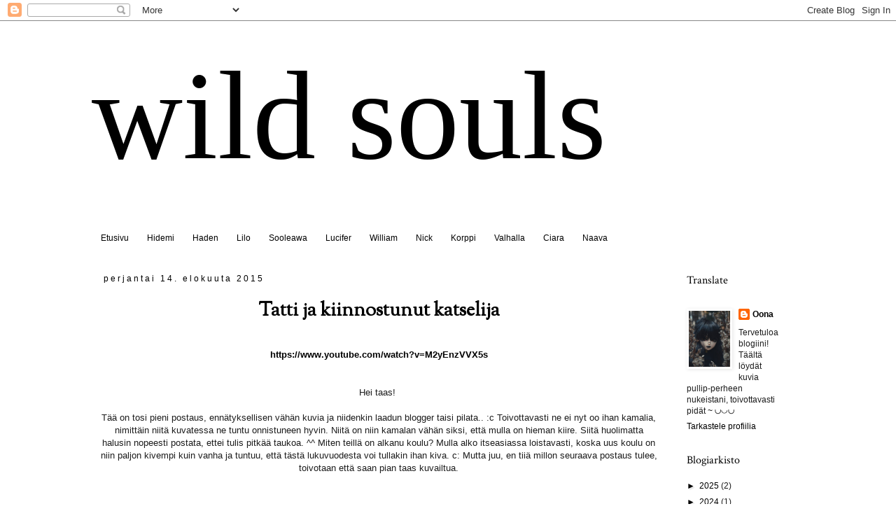

--- FILE ---
content_type: text/html; charset=UTF-8
request_url: https://pallokalaset.blogspot.com/2015/08/
body_size: 19605
content:
<!DOCTYPE html>
<html class='v2' dir='ltr' lang='fi'>
<head>
<link href='https://www.blogger.com/static/v1/widgets/335934321-css_bundle_v2.css' rel='stylesheet' type='text/css'/>
<meta content='width=1100' name='viewport'/>
<meta content='text/html; charset=UTF-8' http-equiv='Content-Type'/>
<meta content='blogger' name='generator'/>
<link href='https://pallokalaset.blogspot.com/favicon.ico' rel='icon' type='image/x-icon'/>
<link href='http://pallokalaset.blogspot.com/2015/08/' rel='canonical'/>
<link rel="alternate" type="application/atom+xml" title="wild souls - Atom" href="https://pallokalaset.blogspot.com/feeds/posts/default" />
<link rel="alternate" type="application/rss+xml" title="wild souls - RSS" href="https://pallokalaset.blogspot.com/feeds/posts/default?alt=rss" />
<link rel="service.post" type="application/atom+xml" title="wild souls - Atom" href="https://www.blogger.com/feeds/4505415626481749856/posts/default" />
<!--Can't find substitution for tag [blog.ieCssRetrofitLinks]-->
<meta content='http://pallokalaset.blogspot.com/2015/08/' property='og:url'/>
<meta content='wild souls' property='og:title'/>
<meta content='' property='og:description'/>
<title>wild souls: elokuuta 2015</title>
<style type='text/css'>@font-face{font-family:'Crimson Text';font-style:normal;font-weight:400;font-display:swap;src:url(//fonts.gstatic.com/s/crimsontext/v19/wlp2gwHKFkZgtmSR3NB0oRJfYAhTIfFd3IhG.woff2)format('woff2');unicode-range:U+0102-0103,U+0110-0111,U+0128-0129,U+0168-0169,U+01A0-01A1,U+01AF-01B0,U+0300-0301,U+0303-0304,U+0308-0309,U+0323,U+0329,U+1EA0-1EF9,U+20AB;}@font-face{font-family:'Crimson Text';font-style:normal;font-weight:400;font-display:swap;src:url(//fonts.gstatic.com/s/crimsontext/v19/wlp2gwHKFkZgtmSR3NB0oRJfYQhTIfFd3IhG.woff2)format('woff2');unicode-range:U+0100-02BA,U+02BD-02C5,U+02C7-02CC,U+02CE-02D7,U+02DD-02FF,U+0304,U+0308,U+0329,U+1D00-1DBF,U+1E00-1E9F,U+1EF2-1EFF,U+2020,U+20A0-20AB,U+20AD-20C0,U+2113,U+2C60-2C7F,U+A720-A7FF;}@font-face{font-family:'Crimson Text';font-style:normal;font-weight:400;font-display:swap;src:url(//fonts.gstatic.com/s/crimsontext/v19/wlp2gwHKFkZgtmSR3NB0oRJfbwhTIfFd3A.woff2)format('woff2');unicode-range:U+0000-00FF,U+0131,U+0152-0153,U+02BB-02BC,U+02C6,U+02DA,U+02DC,U+0304,U+0308,U+0329,U+2000-206F,U+20AC,U+2122,U+2191,U+2193,U+2212,U+2215,U+FEFF,U+FFFD;}@font-face{font-family:'Sorts Mill Goudy';font-style:normal;font-weight:400;font-display:swap;src:url(//fonts.gstatic.com/s/sortsmillgoudy/v16/Qw3GZR9MED_6PSuS_50nEaVrfzgEbHQEj7E49PCrfQ.woff2)format('woff2');unicode-range:U+0100-02BA,U+02BD-02C5,U+02C7-02CC,U+02CE-02D7,U+02DD-02FF,U+0304,U+0308,U+0329,U+1D00-1DBF,U+1E00-1E9F,U+1EF2-1EFF,U+2020,U+20A0-20AB,U+20AD-20C0,U+2113,U+2C60-2C7F,U+A720-A7FF;}@font-face{font-family:'Sorts Mill Goudy';font-style:normal;font-weight:400;font-display:swap;src:url(//fonts.gstatic.com/s/sortsmillgoudy/v16/Qw3GZR9MED_6PSuS_50nEaVrfzgEbHoEj7E49PA.woff2)format('woff2');unicode-range:U+0000-00FF,U+0131,U+0152-0153,U+02BB-02BC,U+02C6,U+02DA,U+02DC,U+0304,U+0308,U+0329,U+2000-206F,U+20AC,U+2122,U+2191,U+2193,U+2212,U+2215,U+FEFF,U+FFFD;}</style>
<style id='page-skin-1' type='text/css'><!--
/*
-----------------------------------------------
Blogger Template Style
Name:     Simple
Designer: Josh Peterson
URL:      www.noaesthetic.com
----------------------------------------------- */
/* Variable definitions
====================
<Variable name="keycolor" description="Main Color" type="color" default="#66bbdd"/>
<Group description="Page Text" selector="body">
<Variable name="body.font" description="Font" type="font"
default="normal normal 12px Arial, Tahoma, Helvetica, FreeSans, sans-serif"/>
<Variable name="body.text.color" description="Text Color" type="color" default="#222222"/>
</Group>
<Group description="Backgrounds" selector=".body-fauxcolumns-outer">
<Variable name="body.background.color" description="Outer Background" type="color" default="#66bbdd"/>
<Variable name="content.background.color" description="Main Background" type="color" default="#ffffff"/>
<Variable name="header.background.color" description="Header Background" type="color" default="transparent"/>
</Group>
<Group description="Links" selector=".main-outer">
<Variable name="link.color" description="Link Color" type="color" default="#2288bb"/>
<Variable name="link.visited.color" description="Visited Color" type="color" default="#888888"/>
<Variable name="link.hover.color" description="Hover Color" type="color" default="#33aaff"/>
</Group>
<Group description="Blog Title" selector=".header h1">
<Variable name="header.font" description="Font" type="font"
default="normal normal 60px Arial, Tahoma, Helvetica, FreeSans, sans-serif"/>
<Variable name="header.text.color" description="Title Color" type="color" default="#3399bb" />
</Group>
<Group description="Blog Description" selector=".header .description">
<Variable name="description.text.color" description="Description Color" type="color"
default="#777777" />
</Group>
<Group description="Tabs Text" selector=".tabs-inner .widget li a">
<Variable name="tabs.font" description="Font" type="font"
default="normal normal 14px Arial, Tahoma, Helvetica, FreeSans, sans-serif"/>
<Variable name="tabs.text.color" description="Text Color" type="color" default="#999999"/>
<Variable name="tabs.selected.text.color" description="Selected Color" type="color" default="#000000"/>
</Group>
<Group description="Tabs Background" selector=".tabs-outer .PageList">
<Variable name="tabs.background.color" description="Background Color" type="color" default="#f5f5f5"/>
<Variable name="tabs.selected.background.color" description="Selected Color" type="color" default="#eeeeee"/>
</Group>
<Group description="Post Title" selector="h3.post-title, .comments h4">
<Variable name="post.title.font" description="Font" type="font"
default="normal normal 22px Arial, Tahoma, Helvetica, FreeSans, sans-serif"/>
</Group>
<Group description="Date Header" selector=".date-header">
<Variable name="date.header.color" description="Text Color" type="color"
default="#1d1d1d"/>
<Variable name="date.header.background.color" description="Background Color" type="color"
default="transparent"/>
<Variable name="date.header.font" description="Text Font" type="font"
default="normal bold 11px Arial, Tahoma, Helvetica, FreeSans, sans-serif"/>
<Variable name="date.header.padding" description="Date Header Padding" type="string" default="inherit"/>
<Variable name="date.header.letterspacing" description="Date Header Letter Spacing" type="string" default="inherit"/>
<Variable name="date.header.margin" description="Date Header Margin" type="string" default="inherit"/>
</Group>
<Group description="Post Footer" selector=".post-footer">
<Variable name="post.footer.text.color" description="Text Color" type="color" default="#666666"/>
<Variable name="post.footer.background.color" description="Background Color" type="color"
default="#f9f9f9"/>
<Variable name="post.footer.border.color" description="Shadow Color" type="color" default="#eeeeee"/>
</Group>
<Group description="Gadgets" selector="h2">
<Variable name="widget.title.font" description="Title Font" type="font"
default="normal bold 11px Arial, Tahoma, Helvetica, FreeSans, sans-serif"/>
<Variable name="widget.title.text.color" description="Title Color" type="color" default="#000000"/>
<Variable name="widget.alternate.text.color" description="Alternate Color" type="color" default="#999999"/>
</Group>
<Group description="Images" selector=".main-inner">
<Variable name="image.background.color" description="Background Color" type="color" default="#ffffff"/>
<Variable name="image.border.color" description="Border Color" type="color" default="#eeeeee"/>
<Variable name="image.text.color" description="Caption Text Color" type="color" default="#1d1d1d"/>
</Group>
<Group description="Accents" selector=".content-inner">
<Variable name="body.rule.color" description="Separator Line Color" type="color" default="#eeeeee"/>
<Variable name="tabs.border.color" description="Tabs Border Color" type="color" default="rgba(0, 0, 0, 0)"/>
</Group>
<Variable name="body.background" description="Body Background" type="background"
color="#ffffff" default="$(color) none repeat scroll top left"/>
<Variable name="body.background.override" description="Body Background Override" type="string" default=""/>
<Variable name="body.background.gradient.cap" description="Body Gradient Cap" type="url"
default="url(//www.blogblog.com/1kt/simple/gradients_light.png)"/>
<Variable name="body.background.gradient.tile" description="Body Gradient Tile" type="url"
default="url(//www.blogblog.com/1kt/simple/body_gradient_tile_light.png)"/>
<Variable name="content.background.color.selector" description="Content Background Color Selector" type="string" default=".content-inner"/>
<Variable name="content.padding" description="Content Padding" type="length" default="10px" min="0" max="100px"/>
<Variable name="content.padding.horizontal" description="Content Horizontal Padding" type="length" default="10px" min="0" max="100px"/>
<Variable name="content.shadow.spread" description="Content Shadow Spread" type="length" default="40px" min="0" max="100px"/>
<Variable name="content.shadow.spread.webkit" description="Content Shadow Spread (WebKit)" type="length" default="5px" min="0" max="100px"/>
<Variable name="content.shadow.spread.ie" description="Content Shadow Spread (IE)" type="length" default="10px" min="0" max="100px"/>
<Variable name="main.border.width" description="Main Border Width" type="length" default="0" min="0" max="10px"/>
<Variable name="header.background.gradient" description="Header Gradient" type="url" default="none"/>
<Variable name="header.shadow.offset.left" description="Header Shadow Offset Left" type="length" default="-1px" min="-50px" max="50px"/>
<Variable name="header.shadow.offset.top" description="Header Shadow Offset Top" type="length" default="-1px" min="-50px" max="50px"/>
<Variable name="header.shadow.spread" description="Header Shadow Spread" type="length" default="1px" min="0" max="100px"/>
<Variable name="header.padding" description="Header Padding" type="length" default="30px" min="0" max="100px"/>
<Variable name="header.border.size" description="Header Border Size" type="length" default="1px" min="0" max="10px"/>
<Variable name="header.bottom.border.size" description="Header Bottom Border Size" type="length" default="1px" min="0" max="10px"/>
<Variable name="header.border.horizontalsize" description="Header Horizontal Border Size" type="length" default="0" min="0" max="10px"/>
<Variable name="description.text.size" description="Description Text Size" type="string" default="140%"/>
<Variable name="tabs.margin.top" description="Tabs Margin Top" type="length" default="0" min="0" max="100px"/>
<Variable name="tabs.margin.side" description="Tabs Side Margin" type="length" default="30px" min="0" max="100px"/>
<Variable name="tabs.background.gradient" description="Tabs Background Gradient" type="url"
default="url(//www.blogblog.com/1kt/simple/gradients_light.png)"/>
<Variable name="tabs.border.width" description="Tabs Border Width" type="length" default="1px" min="0" max="10px"/>
<Variable name="tabs.bevel.border.width" description="Tabs Bevel Border Width" type="length" default="1px" min="0" max="10px"/>
<Variable name="post.margin.bottom" description="Post Bottom Margin" type="length" default="25px" min="0" max="100px"/>
<Variable name="image.border.small.size" description="Image Border Small Size" type="length" default="2px" min="0" max="10px"/>
<Variable name="image.border.large.size" description="Image Border Large Size" type="length" default="5px" min="0" max="10px"/>
<Variable name="page.width.selector" description="Page Width Selector" type="string" default=".region-inner"/>
<Variable name="page.width" description="Page Width" type="string" default="auto"/>
<Variable name="main.section.margin" description="Main Section Margin" type="length" default="15px" min="0" max="100px"/>
<Variable name="main.padding" description="Main Padding" type="length" default="15px" min="0" max="100px"/>
<Variable name="main.padding.top" description="Main Padding Top" type="length" default="30px" min="0" max="100px"/>
<Variable name="main.padding.bottom" description="Main Padding Bottom" type="length" default="30px" min="0" max="100px"/>
<Variable name="paging.background"
color="#ffffff"
description="Background of blog paging area" type="background"
default="transparent none no-repeat scroll top center"/>
<Variable name="footer.bevel" description="Bevel border length of footer" type="length" default="0" min="0" max="10px"/>
<Variable name="mobile.background.overlay" description="Mobile Background Overlay" type="string"
default="transparent none repeat scroll top left"/>
<Variable name="mobile.background.size" description="Mobile Background Size" type="string" default="auto"/>
<Variable name="mobile.button.color" description="Mobile Button Color" type="color" default="#ffffff" />
<Variable name="startSide" description="Side where text starts in blog language" type="automatic" default="left"/>
<Variable name="endSide" description="Side where text ends in blog language" type="automatic" default="right"/>
*/
/* Content
----------------------------------------------- */
body {
font: normal normal 12px Arial, Tahoma, Helvetica, FreeSans, sans-serif;
color: #1d1d1d;
background: #ffffff url(//themes.googleusercontent.com/image?id=0BwVBOzw_-hbMNzE5NTg3YzUtMGU0Mi00OWQ3LTg2NjUtODk1OGVlMjg1YjZj) repeat-x fixed top center /* Credit: Jason Morrow (http://jasonmorrow.etsy.com) */;
padding: 0 0 0 0;
}
html body .region-inner {
min-width: 0;
max-width: 100%;
width: auto;
}
h2 {
font-size: 22px;
}
a:link {
text-decoration:none;
color: #000000;
}
a:visited {
text-decoration:none;
color: #000000;
}
a:hover {
text-decoration:underline;
color: #000000;
}
.body-fauxcolumn-outer .fauxcolumn-inner {
background: transparent none repeat scroll top left;
_background-image: none;
}
.body-fauxcolumn-outer .cap-top {
position: absolute;
z-index: 1;
height: 400px;
width: 100%;
}
.body-fauxcolumn-outer .cap-top .cap-left {
width: 100%;
background: transparent none repeat-x scroll top left;
_background-image: none;
}
.content-outer {
-moz-box-shadow: 0 0 0 rgba(0, 0, 0, .15);
-webkit-box-shadow: 0 0 0 rgba(0, 0, 0, .15);
-goog-ms-box-shadow: 0 0 0 #333333;
box-shadow: 0 0 0 rgba(0, 0, 0, .15);
margin-bottom: 1px;
}
.content-inner {
padding: 10px 40px;
}
.content-inner {
background-color: #ffffff;
}
/* Header
----------------------------------------------- */
.header-outer {
background: rgba(0, 0, 0, 0) none repeat-x scroll 0 -400px;
_background-image: none;
}
.Header h1 {
font: normal normal 180px 'Times New Roman', Times, FreeSerif, serif;
color: #000000;
text-shadow: 0 0 0 rgba(0, 0, 0, .2);
}
.Header h1 a {
color: #000000;
}
.Header .description {
font-size: 18px;
color: #000000;
}
.header-inner .Header .titlewrapper {
padding: 22px 0;
}
.header-inner .Header .descriptionwrapper {
padding: 0 0;
}
/* Tabs
----------------------------------------------- */
.tabs-inner .section:first-child {
border-top: 0 solid rgba(0, 0, 0, 0);
}
.tabs-inner .section:first-child ul {
margin-top: -1px;
border-top: 1px solid rgba(0, 0, 0, 0);
border-left: 1px solid rgba(0, 0, 0, 0);
border-right: 1px solid rgba(0, 0, 0, 0);
}
.tabs-inner .widget ul {
background: rgba(0, 0, 0, 0) none repeat-x scroll 0 -800px;
_background-image: none;
border-bottom: 1px solid rgba(0, 0, 0, 0);
margin-top: 0;
margin-left: -30px;
margin-right: -30px;
}
.tabs-inner .widget li a {
display: inline-block;
padding: .6em 1em;
font: normal normal 12px Arial, Tahoma, Helvetica, FreeSans, sans-serif;
color: #000000;
border-left: 1px solid #ffffff;
border-right: 1px solid rgba(0, 0, 0, 0);
}
.tabs-inner .widget li:first-child a {
border-left: none;
}
.tabs-inner .widget li.selected a, .tabs-inner .widget li a:hover {
color: #f6a2bd;
background-color: transparent;
text-decoration: none;
}
/* Columns
----------------------------------------------- */
.main-outer {
border-top: 0 solid rgba(0, 0, 0, 0);
}
.fauxcolumn-left-outer .fauxcolumn-inner {
border-right: 1px solid rgba(0, 0, 0, 0);
}
.fauxcolumn-right-outer .fauxcolumn-inner {
border-left: 1px solid rgba(0, 0, 0, 0);
}
/* Headings
----------------------------------------------- */
div.widget > h2,
div.widget h2.title {
margin: 0 0 1em 0;
font: normal normal 16px Crimson Text;
color: #000000;
}
/* Widgets
----------------------------------------------- */
.widget .zippy {
color: #000000;
text-shadow: 2px 2px 1px rgba(0, 0, 0, .1);
}
.widget .popular-posts ul {
list-style: none;
}
/* Posts
----------------------------------------------- */
h2.date-header {
font: normal normal 12px Arial, Tahoma, Helvetica, FreeSans, sans-serif;
}
.date-header span {
background-color: rgba(0, 0, 0, 0);
color: #000000;
padding: 0.4em;
letter-spacing: 3px;
margin: inherit;
}
.main-inner {
padding-top: 35px;
padding-bottom: 65px;
}
.main-inner .column-center-inner {
padding: 0 0;
}
.main-inner .column-center-inner .section {
margin: 0 1em;
}
.post {
margin: 0 0 45px 0;
}
h3.post-title, .comments h4 {
font: normal bold 27px Sorts Mill Goudy;
margin: .75em 0 0;text-align:center;
}
.post-body {
font-size: 110%;
line-height: 1.4;
position: relative;
}
.post-body img, .post-body .tr-caption-container, .Profile img, .Image img,
.BlogList .item-thumbnail img {
padding: 2px;
background: #ffffff;
border: 1px solid #ffffff;
-moz-box-shadow: 1px 1px 5px rgba(0, 0, 0, .1);
-webkit-box-shadow: 1px 1px 5px rgba(0, 0, 0, .1);
box-shadow: 1px 1px 5px rgba(0, 0, 0, .1);
}
.post-body img, .post-body .tr-caption-container {
padding: 5px;
}
.post-body .tr-caption-container {
color: #000000;
}
.post-body .tr-caption-container img {
padding: 0;
background: transparent;
border: none;
-moz-box-shadow: 0 0 0 rgba(0, 0, 0, .1);
-webkit-box-shadow: 0 0 0 rgba(0, 0, 0, .1);
box-shadow: 0 0 0 rgba(0, 0, 0, .1);
}
.post-header {
margin: 0 0 1.5em;
line-height: 1.6;
font-size: 90%;
}
.post-footer {
margin: 20px -2px 0;
padding: 5px 10px;
color: #000000;
background-color: rgba(0, 0, 0, 0);
border-bottom: 1px solid rgba(0, 0, 0, 0);
line-height: 1.6;
font-size: 90%;
}
#comments .comment-author {
padding-top: 1.5em;
border-top: 1px solid rgba(0, 0, 0, 0);
background-position: 0 1.5em;
}
#comments .comment-author:first-child {
padding-top: 0;
border-top: none;
}
.avatar-image-container {
margin: .2em 0 0;
}
#comments .avatar-image-container img {
border: 1px solid #ffffff;
}
/* Comments
----------------------------------------------- */
.comments .comments-content .icon.blog-author {
background-repeat: no-repeat;
background-image: url([data-uri]);
}
.comments .comments-content .loadmore a {
border-top: 1px solid #000000;
border-bottom: 1px solid #000000;
}
.comments .comment-thread.inline-thread {
background-color: rgba(0, 0, 0, 0);
}
.comments .continue {
border-top: 2px solid #000000;
}
/* Accents
---------------------------------------------- */
.section-columns td.columns-cell {
border-left: 1px solid rgba(0, 0, 0, 0);
}
.blog-pager {
background: transparent url(//www.blogblog.com/1kt/simple/paging_dot.png) repeat-x scroll top center;
}
.blog-pager-older-link, .home-link,
.blog-pager-newer-link {
background-color: #ffffff;
padding: 5px;
}
.footer-outer {
border-top: 1px dashed #bbbbbb;
}
/* Mobile
----------------------------------------------- */
body.mobile  {
background-size: auto;
}
.mobile .body-fauxcolumn-outer {
background: transparent none repeat scroll top left;
}
.mobile .body-fauxcolumn-outer .cap-top {
background-size: 100% auto;
}
.mobile .content-outer {
-webkit-box-shadow: 0 0 3px rgba(0, 0, 0, .15);
box-shadow: 0 0 3px rgba(0, 0, 0, .15);
}
.mobile .tabs-inner .widget ul {
margin-left: 0;
margin-right: 0;
}
.mobile .post {
margin: 0;
}
.mobile .main-inner .column-center-inner .section {
margin: 0;
}
.mobile .date-header span {
padding: 0.1em 10px;
margin: 0 -10px;
}
.mobile h3.post-title {
margin: 0;
}
.mobile .blog-pager {
background: transparent none no-repeat scroll top center;
}
.mobile .footer-outer {
border-top: none;
}
.mobile .main-inner, .mobile .footer-inner {
background-color: #ffffff;
}
.mobile-index-contents {
color: #1d1d1d;
}
.mobile-link-button {
background-color: #000000;
}
.mobile-link-button a:link, .mobile-link-button a:visited {
color: #ffffff;
}
.mobile .tabs-inner .section:first-child {
border-top: none;
}
.mobile .tabs-inner .PageList .widget-content {
background-color: transparent;
color: #f6a2bd;
border-top: 1px solid rgba(0, 0, 0, 0);
border-bottom: 1px solid rgba(0, 0, 0, 0);
}
.mobile .tabs-inner .PageList .widget-content .pagelist-arrow {
border-left: 1px solid rgba(0, 0, 0, 0);
}
/* Start http://www.cursors-4u.com */ body, a:hover {cursor: url(https://lh3.googleusercontent.com/blogger_img_proxy/AEn0k_vSAjYCcEAx4XssFYPqtDIGBof9XlRTc8mMlONFSHKpQ86jxIDM98Uyhfp9RAofqQufLIhPTdcWugNMD53d7sIO8HQlkP0o0GWRLbuRnZQoqPJCEdJr=s0-d), url(https://lh3.googleusercontent.com/blogger_img_proxy/AEn0k_sCK4aq8GHOZcWPnxNf3gjbN4JIRfiy-dszsujQfcA-XTZrW5scto9sJi1tR5FPtMVouODxVxpk1n1FXpgHIcE8taZM-iYzKkqPVArxAxiLyGbGwnmp=s0-d), progress !important;} /* End http://www.cursors-4u.com */
--></style>
<style id='template-skin-1' type='text/css'><!--
body {
min-width: 1098px;
}
.content-outer, .content-fauxcolumn-outer, .region-inner {
min-width: 1098px;
max-width: 1098px;
_width: 1098px;
}
.main-inner .columns {
padding-left: 0px;
padding-right: 198px;
}
.main-inner .fauxcolumn-center-outer {
left: 0px;
right: 198px;
/* IE6 does not respect left and right together */
_width: expression(this.parentNode.offsetWidth -
parseInt("0px") -
parseInt("198px") + 'px');
}
.main-inner .fauxcolumn-left-outer {
width: 0px;
}
.main-inner .fauxcolumn-right-outer {
width: 198px;
}
.main-inner .column-left-outer {
width: 0px;
right: 100%;
margin-left: -0px;
}
.main-inner .column-right-outer {
width: 198px;
margin-right: -198px;
}
#layout {
min-width: 0;
}
#layout .content-outer {
min-width: 0;
width: 800px;
}
#layout .region-inner {
min-width: 0;
width: auto;
}
body#layout div.add_widget {
padding: 8px;
}
body#layout div.add_widget a {
margin-left: 32px;
}
--></style>
<style>
    body {background-image:url(\/\/themes.googleusercontent.com\/image?id=0BwVBOzw_-hbMNzE5NTg3YzUtMGU0Mi00OWQ3LTg2NjUtODk1OGVlMjg1YjZj);}
    
@media (max-width: 200px) { body {background-image:url(\/\/themes.googleusercontent.com\/image?id=0BwVBOzw_-hbMNzE5NTg3YzUtMGU0Mi00OWQ3LTg2NjUtODk1OGVlMjg1YjZj&options=w200);}}
@media (max-width: 400px) and (min-width: 201px) { body {background-image:url(\/\/themes.googleusercontent.com\/image?id=0BwVBOzw_-hbMNzE5NTg3YzUtMGU0Mi00OWQ3LTg2NjUtODk1OGVlMjg1YjZj&options=w400);}}
@media (max-width: 800px) and (min-width: 401px) { body {background-image:url(\/\/themes.googleusercontent.com\/image?id=0BwVBOzw_-hbMNzE5NTg3YzUtMGU0Mi00OWQ3LTg2NjUtODk1OGVlMjg1YjZj&options=w800);}}
@media (max-width: 1200px) and (min-width: 801px) { body {background-image:url(\/\/themes.googleusercontent.com\/image?id=0BwVBOzw_-hbMNzE5NTg3YzUtMGU0Mi00OWQ3LTg2NjUtODk1OGVlMjg1YjZj&options=w1200);}}
/* Last tag covers anything over one higher than the previous max-size cap. */
@media (min-width: 1201px) { body {background-image:url(\/\/themes.googleusercontent.com\/image?id=0BwVBOzw_-hbMNzE5NTg3YzUtMGU0Mi00OWQ3LTg2NjUtODk1OGVlMjg1YjZj&options=w1600);}}
  </style>
<link href='https://www.blogger.com/dyn-css/authorization.css?targetBlogID=4505415626481749856&amp;zx=682b125e-84dc-4a9c-8c9b-076e4cf2775f' media='none' onload='if(media!=&#39;all&#39;)media=&#39;all&#39;' rel='stylesheet'/><noscript><link href='https://www.blogger.com/dyn-css/authorization.css?targetBlogID=4505415626481749856&amp;zx=682b125e-84dc-4a9c-8c9b-076e4cf2775f' rel='stylesheet'/></noscript>
<meta name='google-adsense-platform-account' content='ca-host-pub-1556223355139109'/>
<meta name='google-adsense-platform-domain' content='blogspot.com'/>

<link rel="stylesheet" href="https://fonts.googleapis.com/css2?display=swap&family=Satisfy&family=Nothing+You+Could+Do&family=Mr+Dafoe&family=Alex+Brush&family=Homemade+Apple"></head>
<body class='loading'>
<div class='navbar section' id='navbar' name='Navigointipalkki'><div class='widget Navbar' data-version='1' id='Navbar1'><script type="text/javascript">
    function setAttributeOnload(object, attribute, val) {
      if(window.addEventListener) {
        window.addEventListener('load',
          function(){ object[attribute] = val; }, false);
      } else {
        window.attachEvent('onload', function(){ object[attribute] = val; });
      }
    }
  </script>
<div id="navbar-iframe-container"></div>
<script type="text/javascript" src="https://apis.google.com/js/platform.js"></script>
<script type="text/javascript">
      gapi.load("gapi.iframes:gapi.iframes.style.bubble", function() {
        if (gapi.iframes && gapi.iframes.getContext) {
          gapi.iframes.getContext().openChild({
              url: 'https://www.blogger.com/navbar/4505415626481749856?origin\x3dhttps://pallokalaset.blogspot.com',
              where: document.getElementById("navbar-iframe-container"),
              id: "navbar-iframe"
          });
        }
      });
    </script><script type="text/javascript">
(function() {
var script = document.createElement('script');
script.type = 'text/javascript';
script.src = '//pagead2.googlesyndication.com/pagead/js/google_top_exp.js';
var head = document.getElementsByTagName('head')[0];
if (head) {
head.appendChild(script);
}})();
</script>
</div></div>
<div class='body-fauxcolumns'>
<div class='fauxcolumn-outer body-fauxcolumn-outer'>
<div class='cap-top'>
<div class='cap-left'></div>
<div class='cap-right'></div>
</div>
<div class='fauxborder-left'>
<div class='fauxborder-right'></div>
<div class='fauxcolumn-inner'>
</div>
</div>
<div class='cap-bottom'>
<div class='cap-left'></div>
<div class='cap-right'></div>
</div>
</div>
</div>
<div class='content'>
<div class='content-fauxcolumns'>
<div class='fauxcolumn-outer content-fauxcolumn-outer'>
<div class='cap-top'>
<div class='cap-left'></div>
<div class='cap-right'></div>
</div>
<div class='fauxborder-left'>
<div class='fauxborder-right'></div>
<div class='fauxcolumn-inner'>
</div>
</div>
<div class='cap-bottom'>
<div class='cap-left'></div>
<div class='cap-right'></div>
</div>
</div>
</div>
<div class='content-outer'>
<div class='content-cap-top cap-top'>
<div class='cap-left'></div>
<div class='cap-right'></div>
</div>
<div class='fauxborder-left content-fauxborder-left'>
<div class='fauxborder-right content-fauxborder-right'></div>
<div class='content-inner'>
<header>
<div class='header-outer'>
<div class='header-cap-top cap-top'>
<div class='cap-left'></div>
<div class='cap-right'></div>
</div>
<div class='fauxborder-left header-fauxborder-left'>
<div class='fauxborder-right header-fauxborder-right'></div>
<div class='region-inner header-inner'>
<div class='header section' id='header' name='Otsikko'><div class='widget Header' data-version='1' id='Header1'>
<div id='header-inner'>
<div class='titlewrapper'>
<h1 class='title'>
<a href='https://pallokalaset.blogspot.com/'>
wild souls
</a>
</h1>
</div>
<div class='descriptionwrapper'>
<p class='description'><span>
</span></p>
</div>
</div>
</div></div>
</div>
</div>
<div class='header-cap-bottom cap-bottom'>
<div class='cap-left'></div>
<div class='cap-right'></div>
</div>
</div>
</header>
<div class='tabs-outer'>
<div class='tabs-cap-top cap-top'>
<div class='cap-left'></div>
<div class='cap-right'></div>
</div>
<div class='fauxborder-left tabs-fauxborder-left'>
<div class='fauxborder-right tabs-fauxborder-right'></div>
<div class='region-inner tabs-inner'>
<div class='tabs section' id='crosscol' name='Kaikki sarakkeet'><div class='widget PageList' data-version='1' id='PageList1'>
<div class='widget-content'>
<ul>
<li>
<a href='https://pallokalaset.blogspot.com/'>Etusivu</a>
</li>
<li>
<a href='https://pallokalaset.blogspot.com/p/blog-page_29.html'>Hidemi</a>
</li>
<li>
<a href='https://pallokalaset.blogspot.com/p/blog-page_4.html'>Haden</a>
</li>
<li>
<a href='https://pallokalaset.blogspot.com/p/blog-page_31.html'>Lilo</a>
</li>
<li>
<a href='https://pallokalaset.blogspot.com/p/sooleawa.html'>Sooleawa</a>
</li>
<li>
<a href='https://pallokalaset.blogspot.com/p/lucifer.html'>Lucifer</a>
</li>
<li>
<a href='https://pallokalaset.blogspot.com/p/william.html'>William</a>
</li>
<li>
<a href='https://pallokalaset.blogspot.com/p/blog-page.html'>Nick</a>
</li>
<li>
<a href='https://pallokalaset.blogspot.com/p/blog-page_22.html'>Korppi</a>
</li>
<li>
<a href='https://pallokalaset.blogspot.com/p/valhalla.html'>Valhalla</a>
</li>
<li>
<a href='https://pallokalaset.blogspot.com/p/blog-page_19.html'>Ciara</a>
</li>
<li>
<a href='https://pallokalaset.blogspot.com/p/naava.html'>Naava</a>
</li>
</ul>
<div class='clear'></div>
</div>
</div></div>
<div class='tabs no-items section' id='crosscol-overflow' name='Cross-Column 2'></div>
</div>
</div>
<div class='tabs-cap-bottom cap-bottom'>
<div class='cap-left'></div>
<div class='cap-right'></div>
</div>
</div>
<div class='main-outer'>
<div class='main-cap-top cap-top'>
<div class='cap-left'></div>
<div class='cap-right'></div>
</div>
<div class='fauxborder-left main-fauxborder-left'>
<div class='fauxborder-right main-fauxborder-right'></div>
<div class='region-inner main-inner'>
<div class='columns fauxcolumns'>
<div class='fauxcolumn-outer fauxcolumn-center-outer'>
<div class='cap-top'>
<div class='cap-left'></div>
<div class='cap-right'></div>
</div>
<div class='fauxborder-left'>
<div class='fauxborder-right'></div>
<div class='fauxcolumn-inner'>
</div>
</div>
<div class='cap-bottom'>
<div class='cap-left'></div>
<div class='cap-right'></div>
</div>
</div>
<div class='fauxcolumn-outer fauxcolumn-left-outer'>
<div class='cap-top'>
<div class='cap-left'></div>
<div class='cap-right'></div>
</div>
<div class='fauxborder-left'>
<div class='fauxborder-right'></div>
<div class='fauxcolumn-inner'>
</div>
</div>
<div class='cap-bottom'>
<div class='cap-left'></div>
<div class='cap-right'></div>
</div>
</div>
<div class='fauxcolumn-outer fauxcolumn-right-outer'>
<div class='cap-top'>
<div class='cap-left'></div>
<div class='cap-right'></div>
</div>
<div class='fauxborder-left'>
<div class='fauxborder-right'></div>
<div class='fauxcolumn-inner'>
</div>
</div>
<div class='cap-bottom'>
<div class='cap-left'></div>
<div class='cap-right'></div>
</div>
</div>
<!-- corrects IE6 width calculation -->
<div class='columns-inner'>
<div class='column-center-outer'>
<div class='column-center-inner'>
<div class='main section' id='main' name='Ensisijainen'><div class='widget Blog' data-version='1' id='Blog1'>
<div class='blog-posts hfeed'>

          <div class="date-outer">
        
<h2 class='date-header'><span>perjantai 14. elokuuta 2015</span></h2>

          <div class="date-posts">
        
<div class='post-outer'>
<div class='post hentry uncustomized-post-template' itemprop='blogPost' itemscope='itemscope' itemtype='http://schema.org/BlogPosting'>
<meta content='https://blogger.googleusercontent.com/img/b/R29vZ2xl/AVvXsEjebfvaG37T84nAdIi0T-x6FPUmGs77RFCRdjrzaVlQ0wSnW48uFMPkOyXDSKfiVlCTptMiXHSa8su1qolY7xCi8y_5L-IvMZRaITziFdjKVwByt8DX9LWdadt4qDdMSH6WvjXF9tQ9Yos/s640/14815-1.jpg' itemprop='image_url'/>
<meta content='4505415626481749856' itemprop='blogId'/>
<meta content='2623675582051485567' itemprop='postId'/>
<a name='2623675582051485567'></a>
<h3 class='post-title entry-title' itemprop='name'>
<a href='https://pallokalaset.blogspot.com/2015/08/tatti-ja-kiinnostunut-katselija.html'>Tatti ja kiinnostunut katselija</a>
</h3>
<div class='post-header'>
<div class='post-header-line-1'></div>
</div>
<div class='post-body entry-content' id='post-body-2623675582051485567' itemprop='description articleBody'>
<div style="text-align: center;">
<b>&nbsp; </b></div>
<div style="text-align: center;">
<b><a href="https://www.youtube.com/watch?v=M2yEnzVVX5s" target="_blank">https://www.youtube.com/watch?v=M2yEnzVVX5s </a></b></div>
<div style="text-align: center;">
<br /></div>
<div style="text-align: center;">
<br /></div>
<div style="text-align: center;">
Hei taas!&nbsp;</div>
<div style="text-align: center;">
<br /></div>
<div style="text-align: center;">
Tää on tosi pieni postaus, ennätyksellisen vähän kuvia ja niidenkin laadun blogger taisi pilata.. :c Toivottavasti ne ei nyt oo ihan kamalia, nimittäin niitä kuvatessa ne tuntu onnistuneen hyvin. Niitä on niin kamalan vähän siksi, että mulla on hieman kiire. Siitä huolimatta halusin nopeesti postata, ettei tulis pitkää taukoa. ^^ Miten teillä on alkanu koulu? Mulla alko itseasiassa loistavasti, koska uus koulu on niin paljon kivempi kuin vanha ja tuntuu, että tästä lukuvuodesta voi tullakin ihan kiva. c: Mutta juu, en tiiä millon seuraava postaus tulee, toivotaan että saan pian taas kuvailtua. </div>
<br />
<br />
<br />
<div class="separator" style="clear: both; text-align: center;">
<a href="https://blogger.googleusercontent.com/img/b/R29vZ2xl/AVvXsEjebfvaG37T84nAdIi0T-x6FPUmGs77RFCRdjrzaVlQ0wSnW48uFMPkOyXDSKfiVlCTptMiXHSa8su1qolY7xCi8y_5L-IvMZRaITziFdjKVwByt8DX9LWdadt4qDdMSH6WvjXF9tQ9Yos/s1600/14815-1.jpg" imageanchor="1" style="margin-left: 1em; margin-right: 1em;"><img border="0" height="425" src="https://blogger.googleusercontent.com/img/b/R29vZ2xl/AVvXsEjebfvaG37T84nAdIi0T-x6FPUmGs77RFCRdjrzaVlQ0wSnW48uFMPkOyXDSKfiVlCTptMiXHSa8su1qolY7xCi8y_5L-IvMZRaITziFdjKVwByt8DX9LWdadt4qDdMSH6WvjXF9tQ9Yos/s640/14815-1.jpg" width="640" /></a></div>
<br />
<br />
<br />
<br />
<br />
<div class="separator" style="clear: both; text-align: center;">
<a href="https://blogger.googleusercontent.com/img/b/R29vZ2xl/AVvXsEim6b_QI4QTj-wXTmccNbX9cp2NJgOMr6_eOlCGoxSdDV3dhaWkK8YeUdhKTGAOM30FPzdKQj7Fhz4zPztfuBVkSUKHveyTy7jnolVTR4dzkrvZ3ml3aOygWyAYuXvDkrWt_ta3W-84BIM/s1600/14815-2.jpg" imageanchor="1" style="margin-left: 1em; margin-right: 1em;"><img border="0" height="424" src="https://blogger.googleusercontent.com/img/b/R29vZ2xl/AVvXsEim6b_QI4QTj-wXTmccNbX9cp2NJgOMr6_eOlCGoxSdDV3dhaWkK8YeUdhKTGAOM30FPzdKQj7Fhz4zPztfuBVkSUKHveyTy7jnolVTR4dzkrvZ3ml3aOygWyAYuXvDkrWt_ta3W-84BIM/s640/14815-2.jpg" width="640" /></a></div>
<br />
<br />
<br />
<br />
<br />
<div class="separator" style="clear: both; text-align: center;">
<a href="https://blogger.googleusercontent.com/img/b/R29vZ2xl/AVvXsEgRUGSfp6cR6QgOTiewcd97Mtl8sA0Q9tro6UYuzFfORy_nh-YZ7ZH8zi1QNbZBF9BbbdcfZmr4p9cJOJYSq9FbTTMTjKO4UzmofahxK8PF4CR9elJw0kaw5DUqp-6_fKNPsmSVvgEpKJ0/s1600/14815-3.jpg" imageanchor="1" style="margin-left: 1em; margin-right: 1em;"><img border="0" height="424" src="https://blogger.googleusercontent.com/img/b/R29vZ2xl/AVvXsEgRUGSfp6cR6QgOTiewcd97Mtl8sA0Q9tro6UYuzFfORy_nh-YZ7ZH8zi1QNbZBF9BbbdcfZmr4p9cJOJYSq9FbTTMTjKO4UzmofahxK8PF4CR9elJw0kaw5DUqp-6_fKNPsmSVvgEpKJ0/s640/14815-3.jpg" width="640" /></a></div>
<br />
<br />
<br />
<br />
<br />
<div class="separator" style="clear: both; text-align: center;">
<a href="https://blogger.googleusercontent.com/img/b/R29vZ2xl/AVvXsEjWampWJkXGB_REn_FI82ldMrXxEtTHDAdPkrN94CwUbsakoJT-Z1ZSYwZ-3mAVrHUbxlSKj12Tn8ajxf67l4XYSKk3-L1jPnCSUGfjwd9fqAKdOFX7KbUQvoWWjai4MWerNYxQ500JrMQ/s1600/14815-4.jpg" imageanchor="1" style="margin-left: 1em; margin-right: 1em;"><img border="0" height="424" src="https://blogger.googleusercontent.com/img/b/R29vZ2xl/AVvXsEjWampWJkXGB_REn_FI82ldMrXxEtTHDAdPkrN94CwUbsakoJT-Z1ZSYwZ-3mAVrHUbxlSKj12Tn8ajxf67l4XYSKk3-L1jPnCSUGfjwd9fqAKdOFX7KbUQvoWWjai4MWerNYxQ500JrMQ/s640/14815-4.jpg" width="640" /></a></div>
<br />
<br />
<br />
<div style="text-align: center;">
<br /></div>
<br />
<div class="separator" style="clear: both; text-align: center;">
<a href="https://blogger.googleusercontent.com/img/b/R29vZ2xl/AVvXsEgt__RL7JWhmhpVsshoirScLXE47LE0kxVVcO_7oEMLNP7aPeL4z2sR8FhWep8s4ST2qCJ72ByWAF-AWdpuowx_KKyG0ZHjLe3R7MZUmRb96Ter0b6H3vwAinxfb6M9kDDD-mvJwFlI16g/s1600/14815-5.jpg" imageanchor="1" style="margin-left: 1em; margin-right: 1em;"><img border="0" height="424" src="https://blogger.googleusercontent.com/img/b/R29vZ2xl/AVvXsEgt__RL7JWhmhpVsshoirScLXE47LE0kxVVcO_7oEMLNP7aPeL4z2sR8FhWep8s4ST2qCJ72ByWAF-AWdpuowx_KKyG0ZHjLe3R7MZUmRb96Ter0b6H3vwAinxfb6M9kDDD-mvJwFlI16g/s640/14815-5.jpg" width="640" /></a></div>
<div class="separator" style="clear: both; text-align: center;">
<br /></div>
<div style="text-align: center;">
~</div>
<div style='clear: both;'></div>
</div>
<div class='post-footer'>
<div class='post-footer-line post-footer-line-1'>
<span class='post-author vcard'>
Lähettänyt
<span class='fn' itemprop='author' itemscope='itemscope' itemtype='http://schema.org/Person'>
<meta content='https://www.blogger.com/profile/00934245520829864664' itemprop='url'/>
<a class='g-profile' href='https://www.blogger.com/profile/00934245520829864664' rel='author' title='author profile'>
<span itemprop='name'>Oona</span>
</a>
</span>
</span>
<span class='post-timestamp'>
klo
<meta content='http://pallokalaset.blogspot.com/2015/08/tatti-ja-kiinnostunut-katselija.html' itemprop='url'/>
<a class='timestamp-link' href='https://pallokalaset.blogspot.com/2015/08/tatti-ja-kiinnostunut-katselija.html' rel='bookmark' title='permanent link'><abbr class='published' itemprop='datePublished' title='2015-08-14T18:29:00+03:00'>18.29</abbr></a>
</span>
<span class='post-comment-link'>
<a class='comment-link' href='https://pallokalaset.blogspot.com/2015/08/tatti-ja-kiinnostunut-katselija.html#comment-form' onclick=''>
6 kommenttia:
  </a>
</span>
<span class='post-icons'>
<span class='item-control blog-admin pid-1852296684'>
<a href='https://www.blogger.com/post-edit.g?blogID=4505415626481749856&postID=2623675582051485567&from=pencil' title='Muokkaa tekstiä'>
<img alt='' class='icon-action' height='18' src='https://resources.blogblog.com/img/icon18_edit_allbkg.gif' width='18'/>
</a>
</span>
</span>
<div class='post-share-buttons goog-inline-block'>
<a class='goog-inline-block share-button sb-email' href='https://www.blogger.com/share-post.g?blogID=4505415626481749856&postID=2623675582051485567&target=email' target='_blank' title='Kohteen lähettäminen sähköpostitse'><span class='share-button-link-text'>Kohteen lähettäminen sähköpostitse</span></a><a class='goog-inline-block share-button sb-blog' href='https://www.blogger.com/share-post.g?blogID=4505415626481749856&postID=2623675582051485567&target=blog' onclick='window.open(this.href, "_blank", "height=270,width=475"); return false;' target='_blank' title='Bloggaa tästä!'><span class='share-button-link-text'>Bloggaa tästä!</span></a><a class='goog-inline-block share-button sb-twitter' href='https://www.blogger.com/share-post.g?blogID=4505415626481749856&postID=2623675582051485567&target=twitter' target='_blank' title='Jaa X:ssä'><span class='share-button-link-text'>Jaa X:ssä</span></a><a class='goog-inline-block share-button sb-facebook' href='https://www.blogger.com/share-post.g?blogID=4505415626481749856&postID=2623675582051485567&target=facebook' onclick='window.open(this.href, "_blank", "height=430,width=640"); return false;' target='_blank' title='Jaa Facebookiin'><span class='share-button-link-text'>Jaa Facebookiin</span></a><a class='goog-inline-block share-button sb-pinterest' href='https://www.blogger.com/share-post.g?blogID=4505415626481749856&postID=2623675582051485567&target=pinterest' target='_blank' title='Jaa Pinterestiin'><span class='share-button-link-text'>Jaa Pinterestiin</span></a>
</div>
</div>
<div class='post-footer-line post-footer-line-2'>
<span class='post-labels'>
</span>
</div>
<div class='post-footer-line post-footer-line-3'>
<span class='post-location'>
</span>
</div>
</div>
</div>
</div>

          </div></div>
        

          <div class="date-outer">
        
<h2 class='date-header'><span>tiistai 4. elokuuta 2015</span></h2>

          <div class="date-posts">
        
<div class='post-outer'>
<div class='post hentry uncustomized-post-template' itemprop='blogPost' itemscope='itemscope' itemtype='http://schema.org/BlogPosting'>
<meta content='https://blogger.googleusercontent.com/img/b/R29vZ2xl/AVvXsEh7eegRiVIL9Lhdnb0aFxrV6VpmejsyyRyhyOf7NAN8GqH_gWJOv7nf30KEEpoINcuxxWkaMeLjS5OZLcOMk__XhCWTyr-PliCN39J8Y1wVXW-1Wvj8HheIGyucot6AlS_N6UHFcUgPAao/s640/4815-17.jpg' itemprop='image_url'/>
<meta content='4505415626481749856' itemprop='blogId'/>
<meta content='1562233045686105886' itemprop='postId'/>
<a name='1562233045686105886'></a>
<h3 class='post-title entry-title' itemprop='name'>
<a href='https://pallokalaset.blogspot.com/2015/08/sulkia-siella-taalla.html'>Sulkia siellä täällä</a>
</h3>
<div class='post-header'>
<div class='post-header-line-1'></div>
</div>
<div class='post-body entry-content' id='post-body-1562233045686105886' itemprop='description articleBody'>
<div style="text-align: center;">
<br /></div>
<div class="separator" style="clear: both; text-align: center;">
<a href="https://blogger.googleusercontent.com/img/b/R29vZ2xl/AVvXsEh7eegRiVIL9Lhdnb0aFxrV6VpmejsyyRyhyOf7NAN8GqH_gWJOv7nf30KEEpoINcuxxWkaMeLjS5OZLcOMk__XhCWTyr-PliCN39J8Y1wVXW-1Wvj8HheIGyucot6AlS_N6UHFcUgPAao/s1600/4815-17.jpg" imageanchor="1" style="margin-left: 1em; margin-right: 1em;"><img border="0" height="424" src="https://blogger.googleusercontent.com/img/b/R29vZ2xl/AVvXsEh7eegRiVIL9Lhdnb0aFxrV6VpmejsyyRyhyOf7NAN8GqH_gWJOv7nf30KEEpoINcuxxWkaMeLjS5OZLcOMk__XhCWTyr-PliCN39J8Y1wVXW-1Wvj8HheIGyucot6AlS_N6UHFcUgPAao/s640/4815-17.jpg" width="640" /></a></div>
<div style="text-align: center;">
<br /></div>
<div style="text-align: center;">
Hei taas!&nbsp;</div>
<div style="text-align: center;">
<br /></div>
<div style="text-align: center;">
Kuten lupasin, tällä kertaa on vähän enemmän kuvia <strike>muttei silti tarpeeksi paljon</strike>. ^^ Haden sai uudet chipsinsä, tosin niiden kanssa tuli vähän ongelmia. Chipit olikin liian läpinäkyvät, joten chipsien taakse piti askarrella paperista taustat. Ihan hyvät niistä tuli, promarkerit pelastivat päivän. ' u ' Kuvailemassa mukana oli <b><a href="http://poupee-journal.blogspot.fi/" target="_blank">Inka</a></b> ja muutamassa kuvassa komeilee ihana Fawn. &#9829;&nbsp;</div>
<div style="text-align: center;">
<br /></div>
<div style="text-align: center;">
<br /></div>
<div style="text-align: center;">
<br /></div>
<div style="text-align: center;">
<br /></div>
<div class="separator" style="clear: both; text-align: center;">
<iframe width="320" height="266" class="YOUTUBE-iframe-video" data-thumbnail-src="https://i.ytimg.com/vi/rLh_1OdwWKQ/0.jpg" src="https://www.youtube.com/embed/rLh_1OdwWKQ?feature=player_embedded" frameborder="0" allowfullscreen></iframe></div>
<div style="text-align: center;">
<br /></div>
<div style="text-align: center;">
<br /></div>
<div style="text-align: center;">
<br /></div>
<div style="text-align: center;">
<br /></div>
<div class="separator" style="clear: both; text-align: center;">
<b><a href="https://blogger.googleusercontent.com/img/b/R29vZ2xl/AVvXsEhWdBfqycWiB1bS7_ZaiopGaLsSeAS62VwypoCyBIoqmMlU43ZHEyKOOQSqAoclAYTyE3yrfQv2i0QvOx19mL9aJC4L4TYbTcvpzfgcF1sLF8cg2NQT8kPDOx9k2Kf3Ys4NMSyBaF8Xv8I/s1600/4815-1.jpg" imageanchor="1" style="margin-left: 1em; margin-right: 1em;"><img border="0" height="424" src="https://blogger.googleusercontent.com/img/b/R29vZ2xl/AVvXsEhWdBfqycWiB1bS7_ZaiopGaLsSeAS62VwypoCyBIoqmMlU43ZHEyKOOQSqAoclAYTyE3yrfQv2i0QvOx19mL9aJC4L4TYbTcvpzfgcF1sLF8cg2NQT8kPDOx9k2Kf3Ys4NMSyBaF8Xv8I/s640/4815-1.jpg" width="640" /></a></b></div>
<br />
<br />
<br />
<br />
<br />
<div class="separator" style="clear: both; text-align: center;">
<b><a href="https://blogger.googleusercontent.com/img/b/R29vZ2xl/AVvXsEhEjeuNzLaIAt41MRegjxGAeC-L2U4N1dE61Lmc13YtbqL0QesB8VIscrxafE173MPbv7jDQntrxI6t0pjI3P2y6AwllaTPcXwUTCUc-nSvY8xd1qNR4d1Toawz3JNIROc_Uxb581DPL_s/s1600/4815-2.jpg" imageanchor="1" style="margin-left: 1em; margin-right: 1em;"><img border="0" height="424" src="https://blogger.googleusercontent.com/img/b/R29vZ2xl/AVvXsEhEjeuNzLaIAt41MRegjxGAeC-L2U4N1dE61Lmc13YtbqL0QesB8VIscrxafE173MPbv7jDQntrxI6t0pjI3P2y6AwllaTPcXwUTCUc-nSvY8xd1qNR4d1Toawz3JNIROc_Uxb581DPL_s/s640/4815-2.jpg" width="640" /></a></b></div>
<br />
<br />
<br />
<br />
<br />
<div class="separator" style="clear: both; text-align: center;">
<b><a href="https://blogger.googleusercontent.com/img/b/R29vZ2xl/AVvXsEjh89rPQYOyz4kovoHPJV5YKDCi7DOxfaVQEfAoiYXs_uptvufSTk2OKUfW7g8J65wBt8TJ1e4UHg3vtIrp_Xau99VF8GHs3z7p1bes4uNYYdbUG7MYcoI1QRirrEBjrqESmH5J_Y3_6Ko/s1600/4815-3.jpg" imageanchor="1" style="margin-left: 1em; margin-right: 1em;"><img border="0" height="424" src="https://blogger.googleusercontent.com/img/b/R29vZ2xl/AVvXsEjh89rPQYOyz4kovoHPJV5YKDCi7DOxfaVQEfAoiYXs_uptvufSTk2OKUfW7g8J65wBt8TJ1e4UHg3vtIrp_Xau99VF8GHs3z7p1bes4uNYYdbUG7MYcoI1QRirrEBjrqESmH5J_Y3_6Ko/s640/4815-3.jpg" width="640" /></a> </b></div>
<div class="separator" style="clear: both; text-align: center;">
<b><br /></b></div>
<div class="separator" style="clear: both; text-align: center;">
<b><br /></b></div>
<div class="separator" style="clear: both; text-align: center;">
<b><br /></b></div>
<div class="separator" style="clear: both; text-align: center;">
<b><br /></b></div>
<div class="separator" style="clear: both; text-align: center;">
<b><a href="https://blogger.googleusercontent.com/img/b/R29vZ2xl/AVvXsEg4Op19fpte5G4ATVfK_L8uT2URWBT11tdaXoUbPVcpppoM_YQCVfnYnNC9gC56HLFwRa2dYJVeCVkQz9Ys6WvARANaDvXzIksN-fYeJdHS28KEAHAyFrhEuFwFgmGICtymyw5m9jkc3VA/s1600/4815-25.jpg" imageanchor="1" style="margin-left: 1em; margin-right: 1em;"><img border="0" height="640" src="https://blogger.googleusercontent.com/img/b/R29vZ2xl/AVvXsEg4Op19fpte5G4ATVfK_L8uT2URWBT11tdaXoUbPVcpppoM_YQCVfnYnNC9gC56HLFwRa2dYJVeCVkQz9Ys6WvARANaDvXzIksN-fYeJdHS28KEAHAyFrhEuFwFgmGICtymyw5m9jkc3VA/s640/4815-25.jpg" width="424" /></a></b></div>
<div class="separator" style="clear: both; text-align: center;">
<b><br /></b></div>
<div class="separator" style="clear: both; text-align: center;">
<b><br /></b></div>
<div class="separator" style="clear: both; text-align: center;">
<b><br /></b></div>
<div class="separator" style="clear: both; text-align: center;">
<b><br /></b></div>
<div class="separator" style="clear: both; text-align: center;">
<b><a href="https://blogger.googleusercontent.com/img/b/R29vZ2xl/AVvXsEjYUq1dIltGChPu-SpbEP-40ls8lLwhoyYGitmELJwThyphenhyphenAfmAfxPpTDoVb_Ubh9NBgmIlYQwSrsrVL1_MgMqg-UvRyZBa2_XI3abER5dAQEhYWRvtRc7vMhbIvj_uafFpEiAaPn6pAK_qw/s1600/4815-4.jpg" imageanchor="1" style="margin-left: 1em; margin-right: 1em;"><img border="0" height="424" src="https://blogger.googleusercontent.com/img/b/R29vZ2xl/AVvXsEjYUq1dIltGChPu-SpbEP-40ls8lLwhoyYGitmELJwThyphenhyphenAfmAfxPpTDoVb_Ubh9NBgmIlYQwSrsrVL1_MgMqg-UvRyZBa2_XI3abER5dAQEhYWRvtRc7vMhbIvj_uafFpEiAaPn6pAK_qw/s640/4815-4.jpg" width="640" /></a></b></div>
<br />
<br />
<br />
<br />
<br />
<div class="separator" style="clear: both; text-align: center;">
<b><a href="https://blogger.googleusercontent.com/img/b/R29vZ2xl/AVvXsEgplreC2X1ec2td-FWQ_g2I36TwQihvMPjUv5QqRg64ysAxaY6-h9cWUbrdh2OSFFEv6458safvBpc1F-V3yDCI9QjK-7uoqDJKFCoBvd1l_B55Gm9Z5LZfb_K20I4I2haOPHZu81QMXdw/s1600/4815-5.jpg" imageanchor="1" style="margin-left: 1em; margin-right: 1em;"><img border="0" height="424" src="https://blogger.googleusercontent.com/img/b/R29vZ2xl/AVvXsEgplreC2X1ec2td-FWQ_g2I36TwQihvMPjUv5QqRg64ysAxaY6-h9cWUbrdh2OSFFEv6458safvBpc1F-V3yDCI9QjK-7uoqDJKFCoBvd1l_B55Gm9Z5LZfb_K20I4I2haOPHZu81QMXdw/s640/4815-5.jpg" width="640" /></a></b></div>
<br />
<br />
<br />
<br />
<br />
<div class="separator" style="clear: both; text-align: center;">
<b><a href="https://blogger.googleusercontent.com/img/b/R29vZ2xl/AVvXsEhLm7wQZqjkLlUsDFBQqG-BFmOXDcjed8eJVTBcJFvvyPXaxPEMim7K3FQgy01-rtMIA7aCpJcxcD3C0eDZL3a-7XA-Mo55UH-TCMAv6ffPZO8qYnYzGBE2_RR5Srn0KfdjD1CqjM7M-oY/s1600/4815-6.jpg" imageanchor="1" style="margin-left: 1em; margin-right: 1em;"><img border="0" height="424" src="https://blogger.googleusercontent.com/img/b/R29vZ2xl/AVvXsEhLm7wQZqjkLlUsDFBQqG-BFmOXDcjed8eJVTBcJFvvyPXaxPEMim7K3FQgy01-rtMIA7aCpJcxcD3C0eDZL3a-7XA-Mo55UH-TCMAv6ffPZO8qYnYzGBE2_RR5Srn0KfdjD1CqjM7M-oY/s640/4815-6.jpg" width="640" /></a></b></div>
<br />
<br />
<br />
<br />
<br />
<div class="separator" style="clear: both; text-align: center;">
<b><a href="https://blogger.googleusercontent.com/img/b/R29vZ2xl/AVvXsEhHSR9XNFWe03LpqQcf_GzP6MgaSncOUzVJdw1f8dxFJV4LEW-IjN8Qimt7Tun0061OR4Kz7zBxVn3uNgFj1BUVMap1ddNT3U_7KmL-84NATVgFGjSu-YG59_CEgTY1NWotLsQuQz4UAbA/s1600/4815-7.jpg" imageanchor="1" style="margin-left: 1em; margin-right: 1em;"><img border="0" height="424" src="https://blogger.googleusercontent.com/img/b/R29vZ2xl/AVvXsEhHSR9XNFWe03LpqQcf_GzP6MgaSncOUzVJdw1f8dxFJV4LEW-IjN8Qimt7Tun0061OR4Kz7zBxVn3uNgFj1BUVMap1ddNT3U_7KmL-84NATVgFGjSu-YG59_CEgTY1NWotLsQuQz4UAbA/s640/4815-7.jpg" width="640" /></a></b></div>
<br />
<br />
<br />
<br />
<br />
<div class="separator" style="clear: both; text-align: center;">
<b><a href="https://blogger.googleusercontent.com/img/b/R29vZ2xl/AVvXsEgiJrIZ7ndSiWAXUKsE7noO8auSBXR3VX02ffCPgk6Lt_bk4Dueddl6iEQU3fJ8sbMaAYaG593jt5gOTLh4FRmEv2IjD0kDpxG0RMzZyb2YS4MpjEVolHBNLaJqWWTUSK7JCvFpmmIgvVg/s1600/4815-8.jpg" imageanchor="1" style="margin-left: 1em; margin-right: 1em;"><img border="0" height="424" src="https://blogger.googleusercontent.com/img/b/R29vZ2xl/AVvXsEgiJrIZ7ndSiWAXUKsE7noO8auSBXR3VX02ffCPgk6Lt_bk4Dueddl6iEQU3fJ8sbMaAYaG593jt5gOTLh4FRmEv2IjD0kDpxG0RMzZyb2YS4MpjEVolHBNLaJqWWTUSK7JCvFpmmIgvVg/s640/4815-8.jpg" width="640" /></a></b></div>
<br />
<br />
<br />
<br />
<br />
<div class="separator" style="clear: both; text-align: center;">
<b><a href="https://blogger.googleusercontent.com/img/b/R29vZ2xl/AVvXsEg0RaANz0ADlko4dZ0hIrs7Mxo9Z6bqfJAmLFWf7iDvpln9Zp8td4zQpCPcO-5oYEJNQQfTpxO6IA3HgEe-r3Oa6DP6B4SSKiT9TdPqhe1OkChjfoS7MQBYV6AHDg1FPs7pu7rXqgjlMcs/s1600/4815-9.jpg" imageanchor="1" style="margin-left: 1em; margin-right: 1em;"><img border="0" height="424" src="https://blogger.googleusercontent.com/img/b/R29vZ2xl/AVvXsEg0RaANz0ADlko4dZ0hIrs7Mxo9Z6bqfJAmLFWf7iDvpln9Zp8td4zQpCPcO-5oYEJNQQfTpxO6IA3HgEe-r3Oa6DP6B4SSKiT9TdPqhe1OkChjfoS7MQBYV6AHDg1FPs7pu7rXqgjlMcs/s640/4815-9.jpg" width="640" /></a></b></div>
<br />
<br />
<br />
<br />
<br />
<div class="separator" style="clear: both; text-align: center;">
<b><a href="https://blogger.googleusercontent.com/img/b/R29vZ2xl/AVvXsEhaA4_tleWghALrJAr4TZbTzBl6DWoRgAs78BqrAq3OusXgzy6TLyvh19hwy2KRtwqBABvFQmXA021PCt3Y8PvLs_Fz5ZZXo1_BNj6oQdYOyGUxqDdS3UnpoiuDf-dj-6z2kvdItKvB2t4/s1600/4815-10.jpg" imageanchor="1" style="margin-left: 1em; margin-right: 1em;"><img border="0" height="424" src="https://blogger.googleusercontent.com/img/b/R29vZ2xl/AVvXsEhaA4_tleWghALrJAr4TZbTzBl6DWoRgAs78BqrAq3OusXgzy6TLyvh19hwy2KRtwqBABvFQmXA021PCt3Y8PvLs_Fz5ZZXo1_BNj6oQdYOyGUxqDdS3UnpoiuDf-dj-6z2kvdItKvB2t4/s640/4815-10.jpg" width="640" /></a></b></div>
<br />
<br />
<br />
<br />
<br />
<div class="separator" style="clear: both; text-align: center;">
<b><a href="https://blogger.googleusercontent.com/img/b/R29vZ2xl/AVvXsEgSePPWZqNQyN0NqKlZXpVA_tqEmzechcGyxQwkX09fWLbivtIT0HnqbnHSNwH8UzVaJf9ALx747MXCDBijtI9B0_fT8KDDs78exvYeeh3P3CboiSvoHI10uT0aU019uQOaFcfkLlu8EC0/s1600/4815-16.jpg" imageanchor="1" style="margin-left: 1em; margin-right: 1em;"><img border="0" height="424" src="https://blogger.googleusercontent.com/img/b/R29vZ2xl/AVvXsEgSePPWZqNQyN0NqKlZXpVA_tqEmzechcGyxQwkX09fWLbivtIT0HnqbnHSNwH8UzVaJf9ALx747MXCDBijtI9B0_fT8KDDs78exvYeeh3P3CboiSvoHI10uT0aU019uQOaFcfkLlu8EC0/s640/4815-16.jpg" width="640" /></a></b></div>
<br />
<br />
<br />
<br />
<br />
<div class="separator" style="clear: both; text-align: center;">
</div>
<div class="separator" style="clear: both; text-align: center;">
</div>
<div class="separator" style="clear: both; text-align: center;">
</div>
<div class="separator" style="clear: both; text-align: center;">
<b><a href="https://blogger.googleusercontent.com/img/b/R29vZ2xl/AVvXsEi_qCH5R2NTJXhU6Gzj1mbdWT6kSL0vUOVmbcPGMDcszT7GkzCXt7IYWuc7chguQaP5WMd91TsfCQHVBmUsOp7GxXy7rcRQgTyAhUvfbuJ4V2UJZ4JRDa6j5hW88NPQPmx57ZmwJoK52_c/s1600/4815-11.jpg" imageanchor="1" style="margin-left: 1em; margin-right: 1em;"><img border="0" height="424" src="https://blogger.googleusercontent.com/img/b/R29vZ2xl/AVvXsEi_qCH5R2NTJXhU6Gzj1mbdWT6kSL0vUOVmbcPGMDcszT7GkzCXt7IYWuc7chguQaP5WMd91TsfCQHVBmUsOp7GxXy7rcRQgTyAhUvfbuJ4V2UJZ4JRDa6j5hW88NPQPmx57ZmwJoK52_c/s640/4815-11.jpg" width="640" /></a></b></div>
<br />
<br />
<br />
<br />
<br />
<div class="separator" style="clear: both; text-align: center;">
<b><a href="https://blogger.googleusercontent.com/img/b/R29vZ2xl/AVvXsEhD5SlEgfqPco1D6h7OzPuBvGuFpwBWQH59tqpdV6N12WwkdynRjrrqqaWrUXBl9RH5RVAJAiJrnoVvG6TcViTOZ4VpLURcACYmUFWTXCRW7xT2lgM9Iw1yNbKYKcMlOxM0imPrr1mJRJw/s1600/4815-12.jpg" imageanchor="1" style="margin-left: 1em; margin-right: 1em;"><img border="0" height="424" src="https://blogger.googleusercontent.com/img/b/R29vZ2xl/AVvXsEhD5SlEgfqPco1D6h7OzPuBvGuFpwBWQH59tqpdV6N12WwkdynRjrrqqaWrUXBl9RH5RVAJAiJrnoVvG6TcViTOZ4VpLURcACYmUFWTXCRW7xT2lgM9Iw1yNbKYKcMlOxM0imPrr1mJRJw/s640/4815-12.jpg" width="640" /></a></b></div>
<br />
<br />
<br />
<br />
<br />
<br />
<div class="separator" style="clear: both; text-align: center;">
<b><a href="https://blogger.googleusercontent.com/img/b/R29vZ2xl/AVvXsEgLg8CDk7tW05liTshv9PR61g7RI1wY8J4uF_gxubEmx2khflrjFAJOUynkTfYv4hNbmrQAEnHlNC41zwULTAcX2eFyWWV4qvo007w2fpjDW5SYtfzQS0Es_BnUwjN9jZq1N9Jq2NZ03Yg/s1600/4815-14.jpg" imageanchor="1" style="margin-left: 1em; margin-right: 1em;"><img border="0" height="424" src="https://blogger.googleusercontent.com/img/b/R29vZ2xl/AVvXsEgLg8CDk7tW05liTshv9PR61g7RI1wY8J4uF_gxubEmx2khflrjFAJOUynkTfYv4hNbmrQAEnHlNC41zwULTAcX2eFyWWV4qvo007w2fpjDW5SYtfzQS0Es_BnUwjN9jZq1N9Jq2NZ03Yg/s640/4815-14.jpg" width="640" /></a></b></div>
<br />
<br />
<br />
<br />
<br />
<div class="separator" style="clear: both; text-align: center;">
<b><a href="https://blogger.googleusercontent.com/img/b/R29vZ2xl/AVvXsEgFOOicnYXmE5HjbPXr_WKNksAeIyDG_MYwvaC0qeaq_-Tfl8SgDS5K2IJa57CExcLi6LrPR5mECUHFYss8zrmzY6-h1Th4HfZFGSAdoEzjHwpP7PIAQ2Lym2fd_RUGV-8p1zsfU7aRLfU/s1600/4815-15.jpg" imageanchor="1" style="margin-left: 1em; margin-right: 1em;"><img border="0" height="424" src="https://blogger.googleusercontent.com/img/b/R29vZ2xl/AVvXsEgFOOicnYXmE5HjbPXr_WKNksAeIyDG_MYwvaC0qeaq_-Tfl8SgDS5K2IJa57CExcLi6LrPR5mECUHFYss8zrmzY6-h1Th4HfZFGSAdoEzjHwpP7PIAQ2Lym2fd_RUGV-8p1zsfU7aRLfU/s640/4815-15.jpg" width="640" /></a></b></div>
<div style="text-align: center;">
<b>&nbsp;</b>joo se on <strike>kaunis</strike> käteni ^^ tuulen takia piti pitää kukkaa paikoillaan :D</div>
<br />
<br />
<br />
<br />
<div class="separator" style="clear: both; text-align: center;">
<b><a href="https://blogger.googleusercontent.com/img/b/R29vZ2xl/AVvXsEj0JxPRgxdT8SeojSXmcj1tUKzfWMCPccjXPE71gprH9tkF0e_2JMW2wnnzrBTHA2TEp8pPoZz57srkfAcTBBMEwb_7dS-TxvR1kjhkrZ5-_mNxCMm7qRVGdXFTLmVMq0nOhW7qrH9G9Zg/s1600/4815-18.jpg" imageanchor="1" style="margin-left: 1em; margin-right: 1em;"><img border="0" height="424" src="https://blogger.googleusercontent.com/img/b/R29vZ2xl/AVvXsEj0JxPRgxdT8SeojSXmcj1tUKzfWMCPccjXPE71gprH9tkF0e_2JMW2wnnzrBTHA2TEp8pPoZz57srkfAcTBBMEwb_7dS-TxvR1kjhkrZ5-_mNxCMm7qRVGdXFTLmVMq0nOhW7qrH9G9Zg/s640/4815-18.jpg" width="640" /></a></b></div>
<br />
<br />
<br />
<br />
<br />
<div class="separator" style="clear: both; text-align: center;">
<b><a href="https://blogger.googleusercontent.com/img/b/R29vZ2xl/AVvXsEiRwNe1ZI81D92kaj1EdQPHmZ6TsBFOo5NrGvPCTMVnWlF3msj_LitIOBJ29ozluRh6Ba4BiKioT0qXZFGKJJO0pnVJeBnH33KiJY6yNst_U5HNRxzhvkyydpElTKF-qlICFV41jOrievo/s1600/4815-19.jpg" imageanchor="1" style="margin-left: 1em; margin-right: 1em;"><img border="0" height="424" src="https://blogger.googleusercontent.com/img/b/R29vZ2xl/AVvXsEiRwNe1ZI81D92kaj1EdQPHmZ6TsBFOo5NrGvPCTMVnWlF3msj_LitIOBJ29ozluRh6Ba4BiKioT0qXZFGKJJO0pnVJeBnH33KiJY6yNst_U5HNRxzhvkyydpElTKF-qlICFV41jOrievo/s640/4815-19.jpg" width="640" /></a></b></div>
<div style="text-align: center;">
<b>&nbsp;#</b>kunnukkesihukkuupeltomereen</div>
<br />
<br />
<br />
<br />
<div class="separator" style="clear: both; text-align: center;">
<b><a href="https://blogger.googleusercontent.com/img/b/R29vZ2xl/AVvXsEi4mb3NsgVinaLBTdjhYzUQNkN6HKgp6a0U9LPqETCdAek9YAvAeFgjekmnqrltVM2ZVI0fQfMIO5JV6j2Z47DaQrsf6A1DNtS9uGoPYRCkypN92bhW7BdkGkqxydU83ZykY1Mbl2Y9yLU/s1600/4815-20.jpg" imageanchor="1" style="margin-left: 1em; margin-right: 1em;"><img border="0" height="424" src="https://blogger.googleusercontent.com/img/b/R29vZ2xl/AVvXsEi4mb3NsgVinaLBTdjhYzUQNkN6HKgp6a0U9LPqETCdAek9YAvAeFgjekmnqrltVM2ZVI0fQfMIO5JV6j2Z47DaQrsf6A1DNtS9uGoPYRCkypN92bhW7BdkGkqxydU83ZykY1Mbl2Y9yLU/s640/4815-20.jpg" width="640" /></a></b></div>
<br />
<br />
<br />
<br />
<br />
<div class="separator" style="clear: both; text-align: center;">
<b><a href="https://blogger.googleusercontent.com/img/b/R29vZ2xl/AVvXsEiRyih0U62HGPb48lRZMD6EbOMM2QlYMN_0ZJTvzgX42ebAX-knIKsz0R4m9eLuof-e7BiSGSB_5IFjRmrkItIlzGHwxkxHKG2JWe5d0UvChyphenhyphenorJRmXA5zpe49GNEVPYEvI0OTbeLt9_WM/s1600/4815-21.jpg" imageanchor="1" style="margin-left: 1em; margin-right: 1em;"><img border="0" height="640" src="https://blogger.googleusercontent.com/img/b/R29vZ2xl/AVvXsEiRyih0U62HGPb48lRZMD6EbOMM2QlYMN_0ZJTvzgX42ebAX-knIKsz0R4m9eLuof-e7BiSGSB_5IFjRmrkItIlzGHwxkxHKG2JWe5d0UvChyphenhyphenorJRmXA5zpe49GNEVPYEvI0OTbeLt9_WM/s640/4815-21.jpg" width="424" /></a></b></div>
<br />
<br />
<br />
<br />
<br />
<div class="separator" style="clear: both; text-align: center;">
<b><a href="https://blogger.googleusercontent.com/img/b/R29vZ2xl/AVvXsEgtIX2h0V8qzAYDLYNCseOR-5df8EUo3h5pP9ai3L2GzfLn9FlXOHSsZEd3ZdwT6RwuMjHab8YVhuWhbIWrKFEn2qofVTB_CVaVn6aZAXg_ypckPT4d98wPFUaEQ5ILEK20YsWFiLfKtzo/s1600/4815-22.jpg" imageanchor="1" style="margin-left: 1em; margin-right: 1em;"><img border="0" height="424" src="https://blogger.googleusercontent.com/img/b/R29vZ2xl/AVvXsEgtIX2h0V8qzAYDLYNCseOR-5df8EUo3h5pP9ai3L2GzfLn9FlXOHSsZEd3ZdwT6RwuMjHab8YVhuWhbIWrKFEn2qofVTB_CVaVn6aZAXg_ypckPT4d98wPFUaEQ5ILEK20YsWFiLfKtzo/s640/4815-22.jpg" width="640" /></a></b></div>
<br />
<br />
<br />
<br />
<br />
<div class="separator" style="clear: both; text-align: center;">
<b><a href="https://blogger.googleusercontent.com/img/b/R29vZ2xl/AVvXsEjQJKsQWjnzXdimYssgzq4kTU09kfNvGkcawPycbFFJrdofDVy8Hgrp7hh58bICRvWtMbemPHJONmut4ukzEiLlbDXBfTZTKd92NbK4t7E0t96NhiGdbVl8b4RLUBA-Ue6AUV9L1b9DBFw/s1600/4815-23.jpg" imageanchor="1" style="margin-left: 1em; margin-right: 1em;"><img border="0" height="424" src="https://blogger.googleusercontent.com/img/b/R29vZ2xl/AVvXsEjQJKsQWjnzXdimYssgzq4kTU09kfNvGkcawPycbFFJrdofDVy8Hgrp7hh58bICRvWtMbemPHJONmut4ukzEiLlbDXBfTZTKd92NbK4t7E0t96NhiGdbVl8b4RLUBA-Ue6AUV9L1b9DBFw/s640/4815-23.jpg" width="640" /></a></b></div>
<div style="text-align: center;">
<b>&nbsp;</b>Fawn on vaan niin söpö&#9829;</div>
<br />
<br />
<br />
<br />
<div class="separator" style="clear: both; text-align: center;">
<b><a href="https://blogger.googleusercontent.com/img/b/R29vZ2xl/AVvXsEg5lygEj3JbQbMmLkqc01axKU4tGT2k9uGaq2DWWI3e5b73xCdkC3xC4v9607N6SHowj86vt8llhaormzwk15_LH1Hp_7HgHkTK_PtVwqsGSF40O9KzvB5kpN6UG3Kq8V2RrWgq7_BtKYs/s1600/4815-24.jpg" imageanchor="1" style="margin-left: 1em; margin-right: 1em;"><img border="0" height="424" src="https://blogger.googleusercontent.com/img/b/R29vZ2xl/AVvXsEg5lygEj3JbQbMmLkqc01axKU4tGT2k9uGaq2DWWI3e5b73xCdkC3xC4v9607N6SHowj86vt8llhaormzwk15_LH1Hp_7HgHkTK_PtVwqsGSF40O9KzvB5kpN6UG3Kq8V2RrWgq7_BtKYs/s640/4815-24.jpg" width="640" /></a></b></div>
<div class="separator" style="clear: both; text-align: center;">
Fawnin takiainen &gt;.&lt; Päivän söpöin juttu &#9829;</div>
<div class="separator" style="clear: both; text-align: center;">
<br /></div>
<div class="separator" style="clear: both; text-align: center;">
&nbsp;</div>
<div class="separator" style="clear: both; text-align: center;">
<b><br /></b></div>
<div class="separator" style="clear: both; text-align: center;">
<b><br /></b></div>
<div class="separator" style="clear: both; text-align: center;">
<b><br /></b></div>
<div class="separator" style="clear: both; text-align: center;">
<b><a href="https://blogger.googleusercontent.com/img/b/R29vZ2xl/AVvXsEhJHlhy_ieypdjrnSEPEaLzF2k6dZkP3NC5kxmJzxa5dnEZ4Q8Qg8vMufuRedYwtGEJ6nBunPzBddywY9ZrJdT6C5nC17Myn6kUGC4IdozDvfU_-OXv7Tw8gjUxbXWjMN9LKxgXlG6MeeM/s1600/4815-26.jpg" imageanchor="1" style="margin-left: 1em; margin-right: 1em;"><img border="0" height="424" src="https://blogger.googleusercontent.com/img/b/R29vZ2xl/AVvXsEhJHlhy_ieypdjrnSEPEaLzF2k6dZkP3NC5kxmJzxa5dnEZ4Q8Qg8vMufuRedYwtGEJ6nBunPzBddywY9ZrJdT6C5nC17Myn6kUGC4IdozDvfU_-OXv7Tw8gjUxbXWjMN9LKxgXlG6MeeM/s640/4815-26.jpg" width="640" /></a></b></div>
<br />
<br />
<br />
<br />
<br />
<div class="separator" style="clear: both; text-align: center;">
<b><a href="https://blogger.googleusercontent.com/img/b/R29vZ2xl/AVvXsEggOPjx4XxrSWuFH-kRn3NTH20icBw1Vpe-ai-TroKC9K5IxLg20NBJe4EJMojkWajjFnE1CZBDCruVKVjOg5s7GsFlEwSpSpKoWAp2Y-hpVJ-DNnF4Z27BsoXifQ850sv3Mfg8BpjKDgs/s1600/4815-27.jpg" imageanchor="1" style="margin-left: 1em; margin-right: 1em;"><img border="0" height="424" src="https://blogger.googleusercontent.com/img/b/R29vZ2xl/AVvXsEggOPjx4XxrSWuFH-kRn3NTH20icBw1Vpe-ai-TroKC9K5IxLg20NBJe4EJMojkWajjFnE1CZBDCruVKVjOg5s7GsFlEwSpSpKoWAp2Y-hpVJ-DNnF4Z27BsoXifQ850sv3Mfg8BpjKDgs/s640/4815-27.jpg" width="640" /></a></b></div>
<br />
<br />
<br />
<br />
<br />
<div class="separator" style="clear: both; text-align: center;">
<b><a href="https://blogger.googleusercontent.com/img/b/R29vZ2xl/AVvXsEhNJy0QEVxH0-9xAeycoZraRfmv-1YBW1U2Jf2cGBbuk9nXyBH6iv0IhWiOSe7bq3OlgcBpEJtrmYwzxWhBttJZx0RWST-UngdbzafHwndse8bqjKBgozUOeb4swXTk_R8w9BU1_nIk2xw/s1600/4815-28.jpg" imageanchor="1" style="margin-left: 1em; margin-right: 1em;"><img border="0" height="424" src="https://blogger.googleusercontent.com/img/b/R29vZ2xl/AVvXsEhNJy0QEVxH0-9xAeycoZraRfmv-1YBW1U2Jf2cGBbuk9nXyBH6iv0IhWiOSe7bq3OlgcBpEJtrmYwzxWhBttJZx0RWST-UngdbzafHwndse8bqjKBgozUOeb4swXTk_R8w9BU1_nIk2xw/s640/4815-28.jpg" width="640" /></a></b></div>
<br />
<br />
<br />
<br />
<br />
<div class="separator" style="clear: both; text-align: center;">
<b><a href="https://blogger.googleusercontent.com/img/b/R29vZ2xl/AVvXsEiXFxEcEHgk1dKXz0dWqUJd76XHAKPem5xuT-jX7Q1pFxoD4dSEs6CcdhihdoJ2GImobbzvYri1eC1toDq7nO4-0Ig0hLvb2eTKLRTAU0kn2JXyxB3Nvd-e7UQLM4rSbM1FA8sru81gsEE/s1600/4815-29.jpg" imageanchor="1" style="margin-left: 1em; margin-right: 1em;"><img border="0" height="424" src="https://blogger.googleusercontent.com/img/b/R29vZ2xl/AVvXsEiXFxEcEHgk1dKXz0dWqUJd76XHAKPem5xuT-jX7Q1pFxoD4dSEs6CcdhihdoJ2GImobbzvYri1eC1toDq7nO4-0Ig0hLvb2eTKLRTAU0kn2JXyxB3Nvd-e7UQLM4rSbM1FA8sru81gsEE/s640/4815-29.jpg" width="640" /></a></b></div>
<div class="separator" style="clear: both; text-align: center;">
<b><br /></b></div>
<div class="separator" style="clear: both; text-align: center;">
<b><br /></b></div>
<div class="separator" style="clear: both; text-align: center;">
<br /></div>
<div class="separator" style="clear: both; text-align: center;">
Ihan kohta alkaa koulu, hui! Jännittää kauheesti, koska oon menossa uuteen kouluun ja en tiedä yhtään millasta lukiossa tulee olemaan. Ehkä selviän elossa. ^^ Ootteko te menossa uusiin kouluihin vai jatkatteko samoissa? c: Toivon, että koulu ei vie kaikkea aikaa ja ehtisin kuitenkin kuvailla ja muuta yhtä paljon kun ennenkin. Muuten, enää tämä päivä aikaa osallistua instassa mun kuvakisaan, jos halukkaita vielä on! Vanhallakin kuvalla saa osallistua. @pullipshow on käyttäjäni ja siinä Hidemin ja Hadenin yhteiskuvassa on osallistumisohjeet. ^-^&nbsp;</div>
<div class="separator" style="clear: both; text-align: center;">
<br /></div>
<div class="separator" style="clear: both; text-align: center;">
Mutta hyviä viimeisiä lomapäiviä teille! &#9829; </div>
<div style='clear: both;'></div>
</div>
<div class='post-footer'>
<div class='post-footer-line post-footer-line-1'>
<span class='post-author vcard'>
Lähettänyt
<span class='fn' itemprop='author' itemscope='itemscope' itemtype='http://schema.org/Person'>
<meta content='https://www.blogger.com/profile/00934245520829864664' itemprop='url'/>
<a class='g-profile' href='https://www.blogger.com/profile/00934245520829864664' rel='author' title='author profile'>
<span itemprop='name'>Oona</span>
</a>
</span>
</span>
<span class='post-timestamp'>
klo
<meta content='http://pallokalaset.blogspot.com/2015/08/sulkia-siella-taalla.html' itemprop='url'/>
<a class='timestamp-link' href='https://pallokalaset.blogspot.com/2015/08/sulkia-siella-taalla.html' rel='bookmark' title='permanent link'><abbr class='published' itemprop='datePublished' title='2015-08-04T13:17:00+03:00'>13.17</abbr></a>
</span>
<span class='post-comment-link'>
<a class='comment-link' href='https://pallokalaset.blogspot.com/2015/08/sulkia-siella-taalla.html#comment-form' onclick=''>
7 kommenttia:
  </a>
</span>
<span class='post-icons'>
<span class='item-control blog-admin pid-1852296684'>
<a href='https://www.blogger.com/post-edit.g?blogID=4505415626481749856&postID=1562233045686105886&from=pencil' title='Muokkaa tekstiä'>
<img alt='' class='icon-action' height='18' src='https://resources.blogblog.com/img/icon18_edit_allbkg.gif' width='18'/>
</a>
</span>
</span>
<div class='post-share-buttons goog-inline-block'>
<a class='goog-inline-block share-button sb-email' href='https://www.blogger.com/share-post.g?blogID=4505415626481749856&postID=1562233045686105886&target=email' target='_blank' title='Kohteen lähettäminen sähköpostitse'><span class='share-button-link-text'>Kohteen lähettäminen sähköpostitse</span></a><a class='goog-inline-block share-button sb-blog' href='https://www.blogger.com/share-post.g?blogID=4505415626481749856&postID=1562233045686105886&target=blog' onclick='window.open(this.href, "_blank", "height=270,width=475"); return false;' target='_blank' title='Bloggaa tästä!'><span class='share-button-link-text'>Bloggaa tästä!</span></a><a class='goog-inline-block share-button sb-twitter' href='https://www.blogger.com/share-post.g?blogID=4505415626481749856&postID=1562233045686105886&target=twitter' target='_blank' title='Jaa X:ssä'><span class='share-button-link-text'>Jaa X:ssä</span></a><a class='goog-inline-block share-button sb-facebook' href='https://www.blogger.com/share-post.g?blogID=4505415626481749856&postID=1562233045686105886&target=facebook' onclick='window.open(this.href, "_blank", "height=430,width=640"); return false;' target='_blank' title='Jaa Facebookiin'><span class='share-button-link-text'>Jaa Facebookiin</span></a><a class='goog-inline-block share-button sb-pinterest' href='https://www.blogger.com/share-post.g?blogID=4505415626481749856&postID=1562233045686105886&target=pinterest' target='_blank' title='Jaa Pinterestiin'><span class='share-button-link-text'>Jaa Pinterestiin</span></a>
</div>
</div>
<div class='post-footer-line post-footer-line-2'>
<span class='post-labels'>
</span>
</div>
<div class='post-footer-line post-footer-line-3'>
<span class='post-location'>
</span>
</div>
</div>
</div>
</div>

        </div></div>
      
</div>
<div class='blog-pager' id='blog-pager'>
<span id='blog-pager-newer-link'>
<a class='blog-pager-newer-link' href='https://pallokalaset.blogspot.com/search?updated-max=2015-10-24T23:35:00%2B03:00&amp;max-results=2&amp;reverse-paginate=true' id='Blog1_blog-pager-newer-link' title='Uudemmat tekstit'>Uudemmat tekstit</a>
</span>
<span id='blog-pager-older-link'>
<a class='blog-pager-older-link' href='https://pallokalaset.blogspot.com/search?updated-max=2015-08-04T13:17:00%2B03:00&amp;max-results=2' id='Blog1_blog-pager-older-link' title='Vanhemmat tekstit'>Vanhemmat tekstit</a>
</span>
<a class='home-link' href='https://pallokalaset.blogspot.com/'>Etusivu</a>
</div>
<div class='clear'></div>
<div class='blog-feeds'>
<div class='feed-links'>
Tilaa:
<a class='feed-link' href='https://pallokalaset.blogspot.com/feeds/posts/default' target='_blank' type='application/atom+xml'>Kommentit (Atom)</a>
</div>
</div>
</div></div>
</div>
</div>
<div class='column-left-outer'>
<div class='column-left-inner'>
<aside>
</aside>
</div>
</div>
<div class='column-right-outer'>
<div class='column-right-inner'>
<aside>
<div class='sidebar section' id='sidebar-right-1'><div class='widget Translate' data-version='1' id='Translate1'>
<h2 class='title'>Translate</h2>
<div id='google_translate_element'></div>
<script>
    function googleTranslateElementInit() {
      new google.translate.TranslateElement({
        pageLanguage: 'fi',
        autoDisplay: 'true',
        layout: google.translate.TranslateElement.InlineLayout.VERTICAL
      }, 'google_translate_element');
    }
  </script>
<script src='//translate.google.com/translate_a/element.js?cb=googleTranslateElementInit'></script>
<div class='clear'></div>
</div><div class='widget Profile' data-version='1' id='Profile1'>
<div class='widget-content'>
<a href='https://www.blogger.com/profile/00934245520829864664'><img alt='Oma kuva' class='profile-img' height='80' src='//blogger.googleusercontent.com/img/b/R29vZ2xl/AVvXsEh8bpvfYh7BPS-jm2zfZUDGG6htw6GaFCydbKc9dHqdHjwbd1sgbeYvo1Xpg4hJR7TJnecN0LE1S4GoPTj39W4RpmPRBtPqWBc7YztcKNe39MYoTwKYw5YC7Z4MltDPBXknoQ1dg8w6OrEQgZhDFvChxqdAyu-qGc6KP26i2t2RNq8/s220/20.10.2022-17.JPG' width='59'/></a>
<dl class='profile-datablock'>
<dt class='profile-data'>
<a class='profile-name-link g-profile' href='https://www.blogger.com/profile/00934245520829864664' rel='author' style='background-image: url(//www.blogger.com/img/logo-16.png);'>
Oona
</a>
</dt>
<dd class='profile-textblock'>Tervetuloa blogiini! Täältä löydät kuvia pullip-perheen nukeistani, toivottavasti pidät ~ &#8746;&#9697;&#8746;</dd>
</dl>
<a class='profile-link' href='https://www.blogger.com/profile/00934245520829864664' rel='author'>Tarkastele profiilia</a>
<div class='clear'></div>
</div>
</div><div class='widget BlogArchive' data-version='1' id='BlogArchive1'>
<h2>Blogiarkisto</h2>
<div class='widget-content'>
<div id='ArchiveList'>
<div id='BlogArchive1_ArchiveList'>
<ul class='hierarchy'>
<li class='archivedate collapsed'>
<a class='toggle' href='javascript:void(0)'>
<span class='zippy'>

        &#9658;&#160;
      
</span>
</a>
<a class='post-count-link' href='https://pallokalaset.blogspot.com/2025/'>
2025
</a>
<span class='post-count' dir='ltr'>(2)</span>
<ul class='hierarchy'>
<li class='archivedate collapsed'>
<a class='toggle' href='javascript:void(0)'>
<span class='zippy'>

        &#9658;&#160;
      
</span>
</a>
<a class='post-count-link' href='https://pallokalaset.blogspot.com/2025/05/'>
toukokuuta
</a>
<span class='post-count' dir='ltr'>(1)</span>
</li>
</ul>
<ul class='hierarchy'>
<li class='archivedate collapsed'>
<a class='toggle' href='javascript:void(0)'>
<span class='zippy'>

        &#9658;&#160;
      
</span>
</a>
<a class='post-count-link' href='https://pallokalaset.blogspot.com/2025/03/'>
maaliskuuta
</a>
<span class='post-count' dir='ltr'>(1)</span>
</li>
</ul>
</li>
</ul>
<ul class='hierarchy'>
<li class='archivedate collapsed'>
<a class='toggle' href='javascript:void(0)'>
<span class='zippy'>

        &#9658;&#160;
      
</span>
</a>
<a class='post-count-link' href='https://pallokalaset.blogspot.com/2024/'>
2024
</a>
<span class='post-count' dir='ltr'>(1)</span>
<ul class='hierarchy'>
<li class='archivedate collapsed'>
<a class='toggle' href='javascript:void(0)'>
<span class='zippy'>

        &#9658;&#160;
      
</span>
</a>
<a class='post-count-link' href='https://pallokalaset.blogspot.com/2024/02/'>
helmikuuta
</a>
<span class='post-count' dir='ltr'>(1)</span>
</li>
</ul>
</li>
</ul>
<ul class='hierarchy'>
<li class='archivedate collapsed'>
<a class='toggle' href='javascript:void(0)'>
<span class='zippy'>

        &#9658;&#160;
      
</span>
</a>
<a class='post-count-link' href='https://pallokalaset.blogspot.com/2022/'>
2022
</a>
<span class='post-count' dir='ltr'>(5)</span>
<ul class='hierarchy'>
<li class='archivedate collapsed'>
<a class='toggle' href='javascript:void(0)'>
<span class='zippy'>

        &#9658;&#160;
      
</span>
</a>
<a class='post-count-link' href='https://pallokalaset.blogspot.com/2022/12/'>
joulukuuta
</a>
<span class='post-count' dir='ltr'>(1)</span>
</li>
</ul>
<ul class='hierarchy'>
<li class='archivedate collapsed'>
<a class='toggle' href='javascript:void(0)'>
<span class='zippy'>

        &#9658;&#160;
      
</span>
</a>
<a class='post-count-link' href='https://pallokalaset.blogspot.com/2022/10/'>
lokakuuta
</a>
<span class='post-count' dir='ltr'>(1)</span>
</li>
</ul>
<ul class='hierarchy'>
<li class='archivedate collapsed'>
<a class='toggle' href='javascript:void(0)'>
<span class='zippy'>

        &#9658;&#160;
      
</span>
</a>
<a class='post-count-link' href='https://pallokalaset.blogspot.com/2022/03/'>
maaliskuuta
</a>
<span class='post-count' dir='ltr'>(1)</span>
</li>
</ul>
<ul class='hierarchy'>
<li class='archivedate collapsed'>
<a class='toggle' href='javascript:void(0)'>
<span class='zippy'>

        &#9658;&#160;
      
</span>
</a>
<a class='post-count-link' href='https://pallokalaset.blogspot.com/2022/02/'>
helmikuuta
</a>
<span class='post-count' dir='ltr'>(1)</span>
</li>
</ul>
<ul class='hierarchy'>
<li class='archivedate collapsed'>
<a class='toggle' href='javascript:void(0)'>
<span class='zippy'>

        &#9658;&#160;
      
</span>
</a>
<a class='post-count-link' href='https://pallokalaset.blogspot.com/2022/01/'>
tammikuuta
</a>
<span class='post-count' dir='ltr'>(1)</span>
</li>
</ul>
</li>
</ul>
<ul class='hierarchy'>
<li class='archivedate collapsed'>
<a class='toggle' href='javascript:void(0)'>
<span class='zippy'>

        &#9658;&#160;
      
</span>
</a>
<a class='post-count-link' href='https://pallokalaset.blogspot.com/2021/'>
2021
</a>
<span class='post-count' dir='ltr'>(5)</span>
<ul class='hierarchy'>
<li class='archivedate collapsed'>
<a class='toggle' href='javascript:void(0)'>
<span class='zippy'>

        &#9658;&#160;
      
</span>
</a>
<a class='post-count-link' href='https://pallokalaset.blogspot.com/2021/12/'>
joulukuuta
</a>
<span class='post-count' dir='ltr'>(1)</span>
</li>
</ul>
<ul class='hierarchy'>
<li class='archivedate collapsed'>
<a class='toggle' href='javascript:void(0)'>
<span class='zippy'>

        &#9658;&#160;
      
</span>
</a>
<a class='post-count-link' href='https://pallokalaset.blogspot.com/2021/08/'>
elokuuta
</a>
<span class='post-count' dir='ltr'>(1)</span>
</li>
</ul>
<ul class='hierarchy'>
<li class='archivedate collapsed'>
<a class='toggle' href='javascript:void(0)'>
<span class='zippy'>

        &#9658;&#160;
      
</span>
</a>
<a class='post-count-link' href='https://pallokalaset.blogspot.com/2021/05/'>
toukokuuta
</a>
<span class='post-count' dir='ltr'>(1)</span>
</li>
</ul>
<ul class='hierarchy'>
<li class='archivedate collapsed'>
<a class='toggle' href='javascript:void(0)'>
<span class='zippy'>

        &#9658;&#160;
      
</span>
</a>
<a class='post-count-link' href='https://pallokalaset.blogspot.com/2021/04/'>
huhtikuuta
</a>
<span class='post-count' dir='ltr'>(2)</span>
</li>
</ul>
</li>
</ul>
<ul class='hierarchy'>
<li class='archivedate collapsed'>
<a class='toggle' href='javascript:void(0)'>
<span class='zippy'>

        &#9658;&#160;
      
</span>
</a>
<a class='post-count-link' href='https://pallokalaset.blogspot.com/2020/'>
2020
</a>
<span class='post-count' dir='ltr'>(16)</span>
<ul class='hierarchy'>
<li class='archivedate collapsed'>
<a class='toggle' href='javascript:void(0)'>
<span class='zippy'>

        &#9658;&#160;
      
</span>
</a>
<a class='post-count-link' href='https://pallokalaset.blogspot.com/2020/12/'>
joulukuuta
</a>
<span class='post-count' dir='ltr'>(3)</span>
</li>
</ul>
<ul class='hierarchy'>
<li class='archivedate collapsed'>
<a class='toggle' href='javascript:void(0)'>
<span class='zippy'>

        &#9658;&#160;
      
</span>
</a>
<a class='post-count-link' href='https://pallokalaset.blogspot.com/2020/08/'>
elokuuta
</a>
<span class='post-count' dir='ltr'>(2)</span>
</li>
</ul>
<ul class='hierarchy'>
<li class='archivedate collapsed'>
<a class='toggle' href='javascript:void(0)'>
<span class='zippy'>

        &#9658;&#160;
      
</span>
</a>
<a class='post-count-link' href='https://pallokalaset.blogspot.com/2020/07/'>
heinäkuuta
</a>
<span class='post-count' dir='ltr'>(1)</span>
</li>
</ul>
<ul class='hierarchy'>
<li class='archivedate collapsed'>
<a class='toggle' href='javascript:void(0)'>
<span class='zippy'>

        &#9658;&#160;
      
</span>
</a>
<a class='post-count-link' href='https://pallokalaset.blogspot.com/2020/05/'>
toukokuuta
</a>
<span class='post-count' dir='ltr'>(3)</span>
</li>
</ul>
<ul class='hierarchy'>
<li class='archivedate collapsed'>
<a class='toggle' href='javascript:void(0)'>
<span class='zippy'>

        &#9658;&#160;
      
</span>
</a>
<a class='post-count-link' href='https://pallokalaset.blogspot.com/2020/04/'>
huhtikuuta
</a>
<span class='post-count' dir='ltr'>(2)</span>
</li>
</ul>
<ul class='hierarchy'>
<li class='archivedate collapsed'>
<a class='toggle' href='javascript:void(0)'>
<span class='zippy'>

        &#9658;&#160;
      
</span>
</a>
<a class='post-count-link' href='https://pallokalaset.blogspot.com/2020/03/'>
maaliskuuta
</a>
<span class='post-count' dir='ltr'>(3)</span>
</li>
</ul>
<ul class='hierarchy'>
<li class='archivedate collapsed'>
<a class='toggle' href='javascript:void(0)'>
<span class='zippy'>

        &#9658;&#160;
      
</span>
</a>
<a class='post-count-link' href='https://pallokalaset.blogspot.com/2020/02/'>
helmikuuta
</a>
<span class='post-count' dir='ltr'>(1)</span>
</li>
</ul>
<ul class='hierarchy'>
<li class='archivedate collapsed'>
<a class='toggle' href='javascript:void(0)'>
<span class='zippy'>

        &#9658;&#160;
      
</span>
</a>
<a class='post-count-link' href='https://pallokalaset.blogspot.com/2020/01/'>
tammikuuta
</a>
<span class='post-count' dir='ltr'>(1)</span>
</li>
</ul>
</li>
</ul>
<ul class='hierarchy'>
<li class='archivedate collapsed'>
<a class='toggle' href='javascript:void(0)'>
<span class='zippy'>

        &#9658;&#160;
      
</span>
</a>
<a class='post-count-link' href='https://pallokalaset.blogspot.com/2019/'>
2019
</a>
<span class='post-count' dir='ltr'>(28)</span>
<ul class='hierarchy'>
<li class='archivedate collapsed'>
<a class='toggle' href='javascript:void(0)'>
<span class='zippy'>

        &#9658;&#160;
      
</span>
</a>
<a class='post-count-link' href='https://pallokalaset.blogspot.com/2019/12/'>
joulukuuta
</a>
<span class='post-count' dir='ltr'>(4)</span>
</li>
</ul>
<ul class='hierarchy'>
<li class='archivedate collapsed'>
<a class='toggle' href='javascript:void(0)'>
<span class='zippy'>

        &#9658;&#160;
      
</span>
</a>
<a class='post-count-link' href='https://pallokalaset.blogspot.com/2019/11/'>
marraskuuta
</a>
<span class='post-count' dir='ltr'>(1)</span>
</li>
</ul>
<ul class='hierarchy'>
<li class='archivedate collapsed'>
<a class='toggle' href='javascript:void(0)'>
<span class='zippy'>

        &#9658;&#160;
      
</span>
</a>
<a class='post-count-link' href='https://pallokalaset.blogspot.com/2019/10/'>
lokakuuta
</a>
<span class='post-count' dir='ltr'>(3)</span>
</li>
</ul>
<ul class='hierarchy'>
<li class='archivedate collapsed'>
<a class='toggle' href='javascript:void(0)'>
<span class='zippy'>

        &#9658;&#160;
      
</span>
</a>
<a class='post-count-link' href='https://pallokalaset.blogspot.com/2019/09/'>
syyskuuta
</a>
<span class='post-count' dir='ltr'>(2)</span>
</li>
</ul>
<ul class='hierarchy'>
<li class='archivedate collapsed'>
<a class='toggle' href='javascript:void(0)'>
<span class='zippy'>

        &#9658;&#160;
      
</span>
</a>
<a class='post-count-link' href='https://pallokalaset.blogspot.com/2019/08/'>
elokuuta
</a>
<span class='post-count' dir='ltr'>(2)</span>
</li>
</ul>
<ul class='hierarchy'>
<li class='archivedate collapsed'>
<a class='toggle' href='javascript:void(0)'>
<span class='zippy'>

        &#9658;&#160;
      
</span>
</a>
<a class='post-count-link' href='https://pallokalaset.blogspot.com/2019/07/'>
heinäkuuta
</a>
<span class='post-count' dir='ltr'>(3)</span>
</li>
</ul>
<ul class='hierarchy'>
<li class='archivedate collapsed'>
<a class='toggle' href='javascript:void(0)'>
<span class='zippy'>

        &#9658;&#160;
      
</span>
</a>
<a class='post-count-link' href='https://pallokalaset.blogspot.com/2019/06/'>
kesäkuuta
</a>
<span class='post-count' dir='ltr'>(1)</span>
</li>
</ul>
<ul class='hierarchy'>
<li class='archivedate collapsed'>
<a class='toggle' href='javascript:void(0)'>
<span class='zippy'>

        &#9658;&#160;
      
</span>
</a>
<a class='post-count-link' href='https://pallokalaset.blogspot.com/2019/05/'>
toukokuuta
</a>
<span class='post-count' dir='ltr'>(1)</span>
</li>
</ul>
<ul class='hierarchy'>
<li class='archivedate collapsed'>
<a class='toggle' href='javascript:void(0)'>
<span class='zippy'>

        &#9658;&#160;
      
</span>
</a>
<a class='post-count-link' href='https://pallokalaset.blogspot.com/2019/04/'>
huhtikuuta
</a>
<span class='post-count' dir='ltr'>(4)</span>
</li>
</ul>
<ul class='hierarchy'>
<li class='archivedate collapsed'>
<a class='toggle' href='javascript:void(0)'>
<span class='zippy'>

        &#9658;&#160;
      
</span>
</a>
<a class='post-count-link' href='https://pallokalaset.blogspot.com/2019/03/'>
maaliskuuta
</a>
<span class='post-count' dir='ltr'>(2)</span>
</li>
</ul>
<ul class='hierarchy'>
<li class='archivedate collapsed'>
<a class='toggle' href='javascript:void(0)'>
<span class='zippy'>

        &#9658;&#160;
      
</span>
</a>
<a class='post-count-link' href='https://pallokalaset.blogspot.com/2019/02/'>
helmikuuta
</a>
<span class='post-count' dir='ltr'>(3)</span>
</li>
</ul>
<ul class='hierarchy'>
<li class='archivedate collapsed'>
<a class='toggle' href='javascript:void(0)'>
<span class='zippy'>

        &#9658;&#160;
      
</span>
</a>
<a class='post-count-link' href='https://pallokalaset.blogspot.com/2019/01/'>
tammikuuta
</a>
<span class='post-count' dir='ltr'>(2)</span>
</li>
</ul>
</li>
</ul>
<ul class='hierarchy'>
<li class='archivedate collapsed'>
<a class='toggle' href='javascript:void(0)'>
<span class='zippy'>

        &#9658;&#160;
      
</span>
</a>
<a class='post-count-link' href='https://pallokalaset.blogspot.com/2018/'>
2018
</a>
<span class='post-count' dir='ltr'>(14)</span>
<ul class='hierarchy'>
<li class='archivedate collapsed'>
<a class='toggle' href='javascript:void(0)'>
<span class='zippy'>

        &#9658;&#160;
      
</span>
</a>
<a class='post-count-link' href='https://pallokalaset.blogspot.com/2018/12/'>
joulukuuta
</a>
<span class='post-count' dir='ltr'>(2)</span>
</li>
</ul>
<ul class='hierarchy'>
<li class='archivedate collapsed'>
<a class='toggle' href='javascript:void(0)'>
<span class='zippy'>

        &#9658;&#160;
      
</span>
</a>
<a class='post-count-link' href='https://pallokalaset.blogspot.com/2018/10/'>
lokakuuta
</a>
<span class='post-count' dir='ltr'>(3)</span>
</li>
</ul>
<ul class='hierarchy'>
<li class='archivedate collapsed'>
<a class='toggle' href='javascript:void(0)'>
<span class='zippy'>

        &#9658;&#160;
      
</span>
</a>
<a class='post-count-link' href='https://pallokalaset.blogspot.com/2018/08/'>
elokuuta
</a>
<span class='post-count' dir='ltr'>(2)</span>
</li>
</ul>
<ul class='hierarchy'>
<li class='archivedate collapsed'>
<a class='toggle' href='javascript:void(0)'>
<span class='zippy'>

        &#9658;&#160;
      
</span>
</a>
<a class='post-count-link' href='https://pallokalaset.blogspot.com/2018/06/'>
kesäkuuta
</a>
<span class='post-count' dir='ltr'>(2)</span>
</li>
</ul>
<ul class='hierarchy'>
<li class='archivedate collapsed'>
<a class='toggle' href='javascript:void(0)'>
<span class='zippy'>

        &#9658;&#160;
      
</span>
</a>
<a class='post-count-link' href='https://pallokalaset.blogspot.com/2018/03/'>
maaliskuuta
</a>
<span class='post-count' dir='ltr'>(1)</span>
</li>
</ul>
<ul class='hierarchy'>
<li class='archivedate collapsed'>
<a class='toggle' href='javascript:void(0)'>
<span class='zippy'>

        &#9658;&#160;
      
</span>
</a>
<a class='post-count-link' href='https://pallokalaset.blogspot.com/2018/02/'>
helmikuuta
</a>
<span class='post-count' dir='ltr'>(2)</span>
</li>
</ul>
<ul class='hierarchy'>
<li class='archivedate collapsed'>
<a class='toggle' href='javascript:void(0)'>
<span class='zippy'>

        &#9658;&#160;
      
</span>
</a>
<a class='post-count-link' href='https://pallokalaset.blogspot.com/2018/01/'>
tammikuuta
</a>
<span class='post-count' dir='ltr'>(2)</span>
</li>
</ul>
</li>
</ul>
<ul class='hierarchy'>
<li class='archivedate collapsed'>
<a class='toggle' href='javascript:void(0)'>
<span class='zippy'>

        &#9658;&#160;
      
</span>
</a>
<a class='post-count-link' href='https://pallokalaset.blogspot.com/2017/'>
2017
</a>
<span class='post-count' dir='ltr'>(17)</span>
<ul class='hierarchy'>
<li class='archivedate collapsed'>
<a class='toggle' href='javascript:void(0)'>
<span class='zippy'>

        &#9658;&#160;
      
</span>
</a>
<a class='post-count-link' href='https://pallokalaset.blogspot.com/2017/12/'>
joulukuuta
</a>
<span class='post-count' dir='ltr'>(1)</span>
</li>
</ul>
<ul class='hierarchy'>
<li class='archivedate collapsed'>
<a class='toggle' href='javascript:void(0)'>
<span class='zippy'>

        &#9658;&#160;
      
</span>
</a>
<a class='post-count-link' href='https://pallokalaset.blogspot.com/2017/11/'>
marraskuuta
</a>
<span class='post-count' dir='ltr'>(2)</span>
</li>
</ul>
<ul class='hierarchy'>
<li class='archivedate collapsed'>
<a class='toggle' href='javascript:void(0)'>
<span class='zippy'>

        &#9658;&#160;
      
</span>
</a>
<a class='post-count-link' href='https://pallokalaset.blogspot.com/2017/10/'>
lokakuuta
</a>
<span class='post-count' dir='ltr'>(2)</span>
</li>
</ul>
<ul class='hierarchy'>
<li class='archivedate collapsed'>
<a class='toggle' href='javascript:void(0)'>
<span class='zippy'>

        &#9658;&#160;
      
</span>
</a>
<a class='post-count-link' href='https://pallokalaset.blogspot.com/2017/07/'>
heinäkuuta
</a>
<span class='post-count' dir='ltr'>(2)</span>
</li>
</ul>
<ul class='hierarchy'>
<li class='archivedate collapsed'>
<a class='toggle' href='javascript:void(0)'>
<span class='zippy'>

        &#9658;&#160;
      
</span>
</a>
<a class='post-count-link' href='https://pallokalaset.blogspot.com/2017/06/'>
kesäkuuta
</a>
<span class='post-count' dir='ltr'>(1)</span>
</li>
</ul>
<ul class='hierarchy'>
<li class='archivedate collapsed'>
<a class='toggle' href='javascript:void(0)'>
<span class='zippy'>

        &#9658;&#160;
      
</span>
</a>
<a class='post-count-link' href='https://pallokalaset.blogspot.com/2017/05/'>
toukokuuta
</a>
<span class='post-count' dir='ltr'>(1)</span>
</li>
</ul>
<ul class='hierarchy'>
<li class='archivedate collapsed'>
<a class='toggle' href='javascript:void(0)'>
<span class='zippy'>

        &#9658;&#160;
      
</span>
</a>
<a class='post-count-link' href='https://pallokalaset.blogspot.com/2017/04/'>
huhtikuuta
</a>
<span class='post-count' dir='ltr'>(2)</span>
</li>
</ul>
<ul class='hierarchy'>
<li class='archivedate collapsed'>
<a class='toggle' href='javascript:void(0)'>
<span class='zippy'>

        &#9658;&#160;
      
</span>
</a>
<a class='post-count-link' href='https://pallokalaset.blogspot.com/2017/03/'>
maaliskuuta
</a>
<span class='post-count' dir='ltr'>(1)</span>
</li>
</ul>
<ul class='hierarchy'>
<li class='archivedate collapsed'>
<a class='toggle' href='javascript:void(0)'>
<span class='zippy'>

        &#9658;&#160;
      
</span>
</a>
<a class='post-count-link' href='https://pallokalaset.blogspot.com/2017/02/'>
helmikuuta
</a>
<span class='post-count' dir='ltr'>(3)</span>
</li>
</ul>
<ul class='hierarchy'>
<li class='archivedate collapsed'>
<a class='toggle' href='javascript:void(0)'>
<span class='zippy'>

        &#9658;&#160;
      
</span>
</a>
<a class='post-count-link' href='https://pallokalaset.blogspot.com/2017/01/'>
tammikuuta
</a>
<span class='post-count' dir='ltr'>(2)</span>
</li>
</ul>
</li>
</ul>
<ul class='hierarchy'>
<li class='archivedate collapsed'>
<a class='toggle' href='javascript:void(0)'>
<span class='zippy'>

        &#9658;&#160;
      
</span>
</a>
<a class='post-count-link' href='https://pallokalaset.blogspot.com/2016/'>
2016
</a>
<span class='post-count' dir='ltr'>(35)</span>
<ul class='hierarchy'>
<li class='archivedate collapsed'>
<a class='toggle' href='javascript:void(0)'>
<span class='zippy'>

        &#9658;&#160;
      
</span>
</a>
<a class='post-count-link' href='https://pallokalaset.blogspot.com/2016/12/'>
joulukuuta
</a>
<span class='post-count' dir='ltr'>(4)</span>
</li>
</ul>
<ul class='hierarchy'>
<li class='archivedate collapsed'>
<a class='toggle' href='javascript:void(0)'>
<span class='zippy'>

        &#9658;&#160;
      
</span>
</a>
<a class='post-count-link' href='https://pallokalaset.blogspot.com/2016/11/'>
marraskuuta
</a>
<span class='post-count' dir='ltr'>(3)</span>
</li>
</ul>
<ul class='hierarchy'>
<li class='archivedate collapsed'>
<a class='toggle' href='javascript:void(0)'>
<span class='zippy'>

        &#9658;&#160;
      
</span>
</a>
<a class='post-count-link' href='https://pallokalaset.blogspot.com/2016/10/'>
lokakuuta
</a>
<span class='post-count' dir='ltr'>(4)</span>
</li>
</ul>
<ul class='hierarchy'>
<li class='archivedate collapsed'>
<a class='toggle' href='javascript:void(0)'>
<span class='zippy'>

        &#9658;&#160;
      
</span>
</a>
<a class='post-count-link' href='https://pallokalaset.blogspot.com/2016/09/'>
syyskuuta
</a>
<span class='post-count' dir='ltr'>(2)</span>
</li>
</ul>
<ul class='hierarchy'>
<li class='archivedate collapsed'>
<a class='toggle' href='javascript:void(0)'>
<span class='zippy'>

        &#9658;&#160;
      
</span>
</a>
<a class='post-count-link' href='https://pallokalaset.blogspot.com/2016/08/'>
elokuuta
</a>
<span class='post-count' dir='ltr'>(3)</span>
</li>
</ul>
<ul class='hierarchy'>
<li class='archivedate collapsed'>
<a class='toggle' href='javascript:void(0)'>
<span class='zippy'>

        &#9658;&#160;
      
</span>
</a>
<a class='post-count-link' href='https://pallokalaset.blogspot.com/2016/07/'>
heinäkuuta
</a>
<span class='post-count' dir='ltr'>(4)</span>
</li>
</ul>
<ul class='hierarchy'>
<li class='archivedate collapsed'>
<a class='toggle' href='javascript:void(0)'>
<span class='zippy'>

        &#9658;&#160;
      
</span>
</a>
<a class='post-count-link' href='https://pallokalaset.blogspot.com/2016/06/'>
kesäkuuta
</a>
<span class='post-count' dir='ltr'>(2)</span>
</li>
</ul>
<ul class='hierarchy'>
<li class='archivedate collapsed'>
<a class='toggle' href='javascript:void(0)'>
<span class='zippy'>

        &#9658;&#160;
      
</span>
</a>
<a class='post-count-link' href='https://pallokalaset.blogspot.com/2016/05/'>
toukokuuta
</a>
<span class='post-count' dir='ltr'>(2)</span>
</li>
</ul>
<ul class='hierarchy'>
<li class='archivedate collapsed'>
<a class='toggle' href='javascript:void(0)'>
<span class='zippy'>

        &#9658;&#160;
      
</span>
</a>
<a class='post-count-link' href='https://pallokalaset.blogspot.com/2016/04/'>
huhtikuuta
</a>
<span class='post-count' dir='ltr'>(2)</span>
</li>
</ul>
<ul class='hierarchy'>
<li class='archivedate collapsed'>
<a class='toggle' href='javascript:void(0)'>
<span class='zippy'>

        &#9658;&#160;
      
</span>
</a>
<a class='post-count-link' href='https://pallokalaset.blogspot.com/2016/03/'>
maaliskuuta
</a>
<span class='post-count' dir='ltr'>(3)</span>
</li>
</ul>
<ul class='hierarchy'>
<li class='archivedate collapsed'>
<a class='toggle' href='javascript:void(0)'>
<span class='zippy'>

        &#9658;&#160;
      
</span>
</a>
<a class='post-count-link' href='https://pallokalaset.blogspot.com/2016/02/'>
helmikuuta
</a>
<span class='post-count' dir='ltr'>(4)</span>
</li>
</ul>
<ul class='hierarchy'>
<li class='archivedate collapsed'>
<a class='toggle' href='javascript:void(0)'>
<span class='zippy'>

        &#9658;&#160;
      
</span>
</a>
<a class='post-count-link' href='https://pallokalaset.blogspot.com/2016/01/'>
tammikuuta
</a>
<span class='post-count' dir='ltr'>(2)</span>
</li>
</ul>
</li>
</ul>
<ul class='hierarchy'>
<li class='archivedate expanded'>
<a class='toggle' href='javascript:void(0)'>
<span class='zippy toggle-open'>

        &#9660;&#160;
      
</span>
</a>
<a class='post-count-link' href='https://pallokalaset.blogspot.com/2015/'>
2015
</a>
<span class='post-count' dir='ltr'>(24)</span>
<ul class='hierarchy'>
<li class='archivedate collapsed'>
<a class='toggle' href='javascript:void(0)'>
<span class='zippy'>

        &#9658;&#160;
      
</span>
</a>
<a class='post-count-link' href='https://pallokalaset.blogspot.com/2015/12/'>
joulukuuta
</a>
<span class='post-count' dir='ltr'>(1)</span>
</li>
</ul>
<ul class='hierarchy'>
<li class='archivedate collapsed'>
<a class='toggle' href='javascript:void(0)'>
<span class='zippy'>

        &#9658;&#160;
      
</span>
</a>
<a class='post-count-link' href='https://pallokalaset.blogspot.com/2015/11/'>
marraskuuta
</a>
<span class='post-count' dir='ltr'>(1)</span>
</li>
</ul>
<ul class='hierarchy'>
<li class='archivedate collapsed'>
<a class='toggle' href='javascript:void(0)'>
<span class='zippy'>

        &#9658;&#160;
      
</span>
</a>
<a class='post-count-link' href='https://pallokalaset.blogspot.com/2015/10/'>
lokakuuta
</a>
<span class='post-count' dir='ltr'>(1)</span>
</li>
</ul>
<ul class='hierarchy'>
<li class='archivedate collapsed'>
<a class='toggle' href='javascript:void(0)'>
<span class='zippy'>

        &#9658;&#160;
      
</span>
</a>
<a class='post-count-link' href='https://pallokalaset.blogspot.com/2015/09/'>
syyskuuta
</a>
<span class='post-count' dir='ltr'>(2)</span>
</li>
</ul>
<ul class='hierarchy'>
<li class='archivedate expanded'>
<a class='toggle' href='javascript:void(0)'>
<span class='zippy toggle-open'>

        &#9660;&#160;
      
</span>
</a>
<a class='post-count-link' href='https://pallokalaset.blogspot.com/2015/08/'>
elokuuta
</a>
<span class='post-count' dir='ltr'>(2)</span>
<ul class='posts'>
<li><a href='https://pallokalaset.blogspot.com/2015/08/tatti-ja-kiinnostunut-katselija.html'>Tatti ja kiinnostunut katselija</a></li>
<li><a href='https://pallokalaset.blogspot.com/2015/08/sulkia-siella-taalla.html'>Sulkia siellä täällä</a></li>
</ul>
</li>
</ul>
<ul class='hierarchy'>
<li class='archivedate collapsed'>
<a class='toggle' href='javascript:void(0)'>
<span class='zippy'>

        &#9658;&#160;
      
</span>
</a>
<a class='post-count-link' href='https://pallokalaset.blogspot.com/2015/07/'>
heinäkuuta
</a>
<span class='post-count' dir='ltr'>(4)</span>
</li>
</ul>
<ul class='hierarchy'>
<li class='archivedate collapsed'>
<a class='toggle' href='javascript:void(0)'>
<span class='zippy'>

        &#9658;&#160;
      
</span>
</a>
<a class='post-count-link' href='https://pallokalaset.blogspot.com/2015/06/'>
kesäkuuta
</a>
<span class='post-count' dir='ltr'>(4)</span>
</li>
</ul>
<ul class='hierarchy'>
<li class='archivedate collapsed'>
<a class='toggle' href='javascript:void(0)'>
<span class='zippy'>

        &#9658;&#160;
      
</span>
</a>
<a class='post-count-link' href='https://pallokalaset.blogspot.com/2015/05/'>
toukokuuta
</a>
<span class='post-count' dir='ltr'>(2)</span>
</li>
</ul>
<ul class='hierarchy'>
<li class='archivedate collapsed'>
<a class='toggle' href='javascript:void(0)'>
<span class='zippy'>

        &#9658;&#160;
      
</span>
</a>
<a class='post-count-link' href='https://pallokalaset.blogspot.com/2015/04/'>
huhtikuuta
</a>
<span class='post-count' dir='ltr'>(3)</span>
</li>
</ul>
<ul class='hierarchy'>
<li class='archivedate collapsed'>
<a class='toggle' href='javascript:void(0)'>
<span class='zippy'>

        &#9658;&#160;
      
</span>
</a>
<a class='post-count-link' href='https://pallokalaset.blogspot.com/2015/03/'>
maaliskuuta
</a>
<span class='post-count' dir='ltr'>(4)</span>
</li>
</ul>
</li>
</ul>
</div>
</div>
<div class='clear'></div>
</div>
</div><div class='widget Followers' data-version='1' id='Followers1'>
<h2 class='title'>Lukijapalleroiset &#9829;</h2>
<div class='widget-content'>
<div id='Followers1-wrapper'>
<div style='margin-right:2px;'>
<div><script type="text/javascript" src="https://apis.google.com/js/platform.js"></script>
<div id="followers-iframe-container"></div>
<script type="text/javascript">
    window.followersIframe = null;
    function followersIframeOpen(url) {
      gapi.load("gapi.iframes", function() {
        if (gapi.iframes && gapi.iframes.getContext) {
          window.followersIframe = gapi.iframes.getContext().openChild({
            url: url,
            where: document.getElementById("followers-iframe-container"),
            messageHandlersFilter: gapi.iframes.CROSS_ORIGIN_IFRAMES_FILTER,
            messageHandlers: {
              '_ready': function(obj) {
                window.followersIframe.getIframeEl().height = obj.height;
              },
              'reset': function() {
                window.followersIframe.close();
                followersIframeOpen("https://www.blogger.com/followers/frame/4505415626481749856?colors\x3dCgt0cmFuc3BhcmVudBILdHJhbnNwYXJlbnQaByMxZDFkMWQiByMwMDAwMDAqByNmZmZmZmYyByMwMDAwMDA6ByMxZDFkMWRCByMwMDAwMDBKByMwMDAwMDBSByMwMDAwMDBaC3RyYW5zcGFyZW50\x26pageSize\x3d21\x26hl\x3dfi\x26origin\x3dhttps://pallokalaset.blogspot.com");
              },
              'open': function(url) {
                window.followersIframe.close();
                followersIframeOpen(url);
              }
            }
          });
        }
      });
    }
    followersIframeOpen("https://www.blogger.com/followers/frame/4505415626481749856?colors\x3dCgt0cmFuc3BhcmVudBILdHJhbnNwYXJlbnQaByMxZDFkMWQiByMwMDAwMDAqByNmZmZmZmYyByMwMDAwMDA6ByMxZDFkMWRCByMwMDAwMDBKByMwMDAwMDBSByMwMDAwMDBaC3RyYW5zcGFyZW50\x26pageSize\x3d21\x26hl\x3dfi\x26origin\x3dhttps://pallokalaset.blogspot.com");
  </script></div>
</div>
</div>
<div class='clear'></div>
</div>
</div><div class='widget Stats' data-version='1' id='Stats1'>
<h2>&#9829;</h2>
<div class='widget-content'>
<div id='Stats1_content' style='display: none;'>
<span class='counter-wrapper text-counter-wrapper' id='Stats1_totalCount'>
</span>
<div class='clear'></div>
</div>
</div>
</div></div>
</aside>
</div>
</div>
</div>
<div style='clear: both'></div>
<!-- columns -->
</div>
<!-- main -->
</div>
</div>
<div class='main-cap-bottom cap-bottom'>
<div class='cap-left'></div>
<div class='cap-right'></div>
</div>
</div>
<footer>
<div class='footer-outer'>
<div class='footer-cap-top cap-top'>
<div class='cap-left'></div>
<div class='cap-right'></div>
</div>
<div class='fauxborder-left footer-fauxborder-left'>
<div class='fauxborder-right footer-fauxborder-right'></div>
<div class='region-inner footer-inner'>
<div class='foot no-items section' id='footer-1'></div>
<!-- outside of the include in order to lock Attribution widget -->
<div class='foot section' id='footer-3' name='Alatunniste'><div class='widget Attribution' data-version='1' id='Attribution1'>
<div class='widget-content' style='text-align: center;'>
Teeman kuvien tekijä: <a href='http://jasonmorrow.etsy.com' target='_blank'>Jason Morrow</a>. Sisällön tarjoaa <a href='https://www.blogger.com' target='_blank'>Blogger</a>.
</div>
<div class='clear'></div>
</div></div>
</div>
</div>
<div class='footer-cap-bottom cap-bottom'>
<div class='cap-left'></div>
<div class='cap-right'></div>
</div>
</div>
</footer>
<!-- content -->
</div>
</div>
<div class='content-cap-bottom cap-bottom'>
<div class='cap-left'></div>
<div class='cap-right'></div>
</div>
</div>
</div>
<script type='text/javascript'>
    window.setTimeout(function() {
        document.body.className = document.body.className.replace('loading', '');
      }, 10);
  </script>

<script type="text/javascript" src="https://www.blogger.com/static/v1/widgets/3845888474-widgets.js"></script>
<script type='text/javascript'>
window['__wavt'] = 'AOuZoY6KDfTpxj7PqbaQC-UK9fpJik60zw:1768381882920';_WidgetManager._Init('//www.blogger.com/rearrange?blogID\x3d4505415626481749856','//pallokalaset.blogspot.com/2015/08/','4505415626481749856');
_WidgetManager._SetDataContext([{'name': 'blog', 'data': {'blogId': '4505415626481749856', 'title': 'wild souls', 'url': 'https://pallokalaset.blogspot.com/2015/08/', 'canonicalUrl': 'http://pallokalaset.blogspot.com/2015/08/', 'homepageUrl': 'https://pallokalaset.blogspot.com/', 'searchUrl': 'https://pallokalaset.blogspot.com/search', 'canonicalHomepageUrl': 'http://pallokalaset.blogspot.com/', 'blogspotFaviconUrl': 'https://pallokalaset.blogspot.com/favicon.ico', 'bloggerUrl': 'https://www.blogger.com', 'hasCustomDomain': false, 'httpsEnabled': true, 'enabledCommentProfileImages': true, 'gPlusViewType': 'FILTERED_POSTMOD', 'adultContent': false, 'analyticsAccountNumber': '', 'encoding': 'UTF-8', 'locale': 'fi', 'localeUnderscoreDelimited': 'fi', 'languageDirection': 'ltr', 'isPrivate': false, 'isMobile': false, 'isMobileRequest': false, 'mobileClass': '', 'isPrivateBlog': false, 'isDynamicViewsAvailable': true, 'feedLinks': '\x3clink rel\x3d\x22alternate\x22 type\x3d\x22application/atom+xml\x22 title\x3d\x22wild souls - Atom\x22 href\x3d\x22https://pallokalaset.blogspot.com/feeds/posts/default\x22 /\x3e\n\x3clink rel\x3d\x22alternate\x22 type\x3d\x22application/rss+xml\x22 title\x3d\x22wild souls - RSS\x22 href\x3d\x22https://pallokalaset.blogspot.com/feeds/posts/default?alt\x3drss\x22 /\x3e\n\x3clink rel\x3d\x22service.post\x22 type\x3d\x22application/atom+xml\x22 title\x3d\x22wild souls - Atom\x22 href\x3d\x22https://www.blogger.com/feeds/4505415626481749856/posts/default\x22 /\x3e\n', 'meTag': '', 'adsenseHostId': 'ca-host-pub-1556223355139109', 'adsenseHasAds': false, 'adsenseAutoAds': false, 'boqCommentIframeForm': true, 'loginRedirectParam': '', 'isGoogleEverywhereLinkTooltipEnabled': true, 'view': '', 'dynamicViewsCommentsSrc': '//www.blogblog.com/dynamicviews/4224c15c4e7c9321/js/comments.js', 'dynamicViewsScriptSrc': '//www.blogblog.com/dynamicviews/0986fae69b86b3aa', 'plusOneApiSrc': 'https://apis.google.com/js/platform.js', 'disableGComments': true, 'interstitialAccepted': false, 'sharing': {'platforms': [{'name': 'Hae linkki', 'key': 'link', 'shareMessage': 'Hae linkki', 'target': ''}, {'name': 'Facebook', 'key': 'facebook', 'shareMessage': 'Jaa: Facebook', 'target': 'facebook'}, {'name': 'Bloggaa t\xe4st\xe4!', 'key': 'blogThis', 'shareMessage': 'Bloggaa t\xe4st\xe4!', 'target': 'blog'}, {'name': 'X', 'key': 'twitter', 'shareMessage': 'Jaa: X', 'target': 'twitter'}, {'name': 'Pinterest', 'key': 'pinterest', 'shareMessage': 'Jaa: Pinterest', 'target': 'pinterest'}, {'name': 'S\xe4hk\xf6posti', 'key': 'email', 'shareMessage': 'S\xe4hk\xf6posti', 'target': 'email'}], 'disableGooglePlus': true, 'googlePlusShareButtonWidth': 0, 'googlePlusBootstrap': '\x3cscript type\x3d\x22text/javascript\x22\x3ewindow.___gcfg \x3d {\x27lang\x27: \x27fi\x27};\x3c/script\x3e'}, 'hasCustomJumpLinkMessage': false, 'jumpLinkMessage': 'Lue lis\xe4\xe4', 'pageType': 'archive', 'pageName': 'elokuuta 2015', 'pageTitle': 'wild souls: elokuuta 2015'}}, {'name': 'features', 'data': {}}, {'name': 'messages', 'data': {'edit': 'Muokkaa', 'linkCopiedToClipboard': 'Linkki kopioitiin leikep\xf6yd\xe4lle!', 'ok': 'OK', 'postLink': 'Tekstin linkki'}}, {'name': 'template', 'data': {'isResponsive': false, 'isAlternateRendering': false, 'isCustom': false}}, {'name': 'view', 'data': {'classic': {'name': 'classic', 'url': '?view\x3dclassic'}, 'flipcard': {'name': 'flipcard', 'url': '?view\x3dflipcard'}, 'magazine': {'name': 'magazine', 'url': '?view\x3dmagazine'}, 'mosaic': {'name': 'mosaic', 'url': '?view\x3dmosaic'}, 'sidebar': {'name': 'sidebar', 'url': '?view\x3dsidebar'}, 'snapshot': {'name': 'snapshot', 'url': '?view\x3dsnapshot'}, 'timeslide': {'name': 'timeslide', 'url': '?view\x3dtimeslide'}, 'isMobile': false, 'title': 'wild souls', 'description': '', 'url': 'https://pallokalaset.blogspot.com/2015/08/', 'type': 'feed', 'isSingleItem': false, 'isMultipleItems': true, 'isError': false, 'isPage': false, 'isPost': false, 'isHomepage': false, 'isArchive': true, 'isLabelSearch': false, 'archive': {'year': 2015, 'month': 8, 'rangeMessage': 'N\xe4ytet\xe4\xe4n blogitekstit, joiden ajankohta on elokuu, 2015.'}}}]);
_WidgetManager._RegisterWidget('_NavbarView', new _WidgetInfo('Navbar1', 'navbar', document.getElementById('Navbar1'), {}, 'displayModeFull'));
_WidgetManager._RegisterWidget('_HeaderView', new _WidgetInfo('Header1', 'header', document.getElementById('Header1'), {}, 'displayModeFull'));
_WidgetManager._RegisterWidget('_PageListView', new _WidgetInfo('PageList1', 'crosscol', document.getElementById('PageList1'), {'title': '', 'links': [{'isCurrentPage': false, 'href': 'https://pallokalaset.blogspot.com/', 'title': 'Etusivu'}, {'isCurrentPage': false, 'href': 'https://pallokalaset.blogspot.com/p/blog-page_29.html', 'id': '1671684879034499676', 'title': 'Hidemi'}, {'isCurrentPage': false, 'href': 'https://pallokalaset.blogspot.com/p/blog-page_4.html', 'id': '7163276476788891542', 'title': 'Haden'}, {'isCurrentPage': false, 'href': 'https://pallokalaset.blogspot.com/p/blog-page_31.html', 'id': '7062618426870701761', 'title': 'Lilo'}, {'isCurrentPage': false, 'href': 'https://pallokalaset.blogspot.com/p/sooleawa.html', 'id': '7027241189267825248', 'title': 'Sooleawa'}, {'isCurrentPage': false, 'href': 'https://pallokalaset.blogspot.com/p/lucifer.html', 'id': '7248527242148662736', 'title': 'Lucifer'}, {'isCurrentPage': false, 'href': 'https://pallokalaset.blogspot.com/p/william.html', 'id': '4150778636946675902', 'title': 'William'}, {'isCurrentPage': false, 'href': 'https://pallokalaset.blogspot.com/p/blog-page.html', 'id': '8154667761141992090', 'title': 'Nick'}, {'isCurrentPage': false, 'href': 'https://pallokalaset.blogspot.com/p/blog-page_22.html', 'id': '4300928509493520784', 'title': 'Korppi'}, {'isCurrentPage': false, 'href': 'https://pallokalaset.blogspot.com/p/valhalla.html', 'id': '8121747870777863395', 'title': 'Valhalla'}, {'isCurrentPage': false, 'href': 'https://pallokalaset.blogspot.com/p/blog-page_19.html', 'id': '1937438369710207905', 'title': 'Ciara'}, {'isCurrentPage': false, 'href': 'https://pallokalaset.blogspot.com/p/naava.html', 'id': '6528276540256319728', 'title': 'Naava'}], 'mobile': false, 'showPlaceholder': true, 'hasCurrentPage': false}, 'displayModeFull'));
_WidgetManager._RegisterWidget('_BlogView', new _WidgetInfo('Blog1', 'main', document.getElementById('Blog1'), {'cmtInteractionsEnabled': false, 'lightboxEnabled': true, 'lightboxModuleUrl': 'https://www.blogger.com/static/v1/jsbin/3430374218-lbx__fi.js', 'lightboxCssUrl': 'https://www.blogger.com/static/v1/v-css/828616780-lightbox_bundle.css'}, 'displayModeFull'));
_WidgetManager._RegisterWidget('_TranslateView', new _WidgetInfo('Translate1', 'sidebar-right-1', document.getElementById('Translate1'), {}, 'displayModeFull'));
_WidgetManager._RegisterWidget('_ProfileView', new _WidgetInfo('Profile1', 'sidebar-right-1', document.getElementById('Profile1'), {}, 'displayModeFull'));
_WidgetManager._RegisterWidget('_BlogArchiveView', new _WidgetInfo('BlogArchive1', 'sidebar-right-1', document.getElementById('BlogArchive1'), {'languageDirection': 'ltr', 'loadingMessage': 'Ladataan\x26hellip;'}, 'displayModeFull'));
_WidgetManager._RegisterWidget('_FollowersView', new _WidgetInfo('Followers1', 'sidebar-right-1', document.getElementById('Followers1'), {}, 'displayModeFull'));
_WidgetManager._RegisterWidget('_StatsView', new _WidgetInfo('Stats1', 'sidebar-right-1', document.getElementById('Stats1'), {'title': '\u2665', 'showGraphicalCounter': false, 'showAnimatedCounter': false, 'showSparkline': false, 'statsUrl': '//pallokalaset.blogspot.com/b/stats?style\x3dBLACK_TRANSPARENT\x26timeRange\x3dALL_TIME\x26token\x3dAPq4FmDAQhQQd8-bISna2Ird6j53FW24RLyfBvlZJXB1kUaYQY_shPcxfyD2Ly_mvsZnzUbkSwBYQH4k3cYKEjS8JHyd-8jvQw'}, 'displayModeFull'));
_WidgetManager._RegisterWidget('_AttributionView', new _WidgetInfo('Attribution1', 'footer-3', document.getElementById('Attribution1'), {}, 'displayModeFull'));
</script>
</body>
</html>

--- FILE ---
content_type: text/html; charset=UTF-8
request_url: https://pallokalaset.blogspot.com/b/stats?style=BLACK_TRANSPARENT&timeRange=ALL_TIME&token=APq4FmDAQhQQd8-bISna2Ird6j53FW24RLyfBvlZJXB1kUaYQY_shPcxfyD2Ly_mvsZnzUbkSwBYQH4k3cYKEjS8JHyd-8jvQw
body_size: -35
content:
{"total":41689,"sparklineOptions":{"backgroundColor":{"fillOpacity":0.1,"fill":"#000000"},"series":[{"areaOpacity":0.3,"color":"#202020"}]},"sparklineData":[[0,3],[1,43],[2,73],[3,10],[4,3],[5,5],[6,8],[7,0],[8,0],[9,5],[10,3],[11,3],[12,5],[13,3],[14,20],[15,43],[16,80],[17,3],[18,3],[19,0],[20,3],[21,3],[22,0],[23,3],[24,0],[25,13],[26,23],[27,10],[28,3],[29,3]],"nextTickMs":3600000}